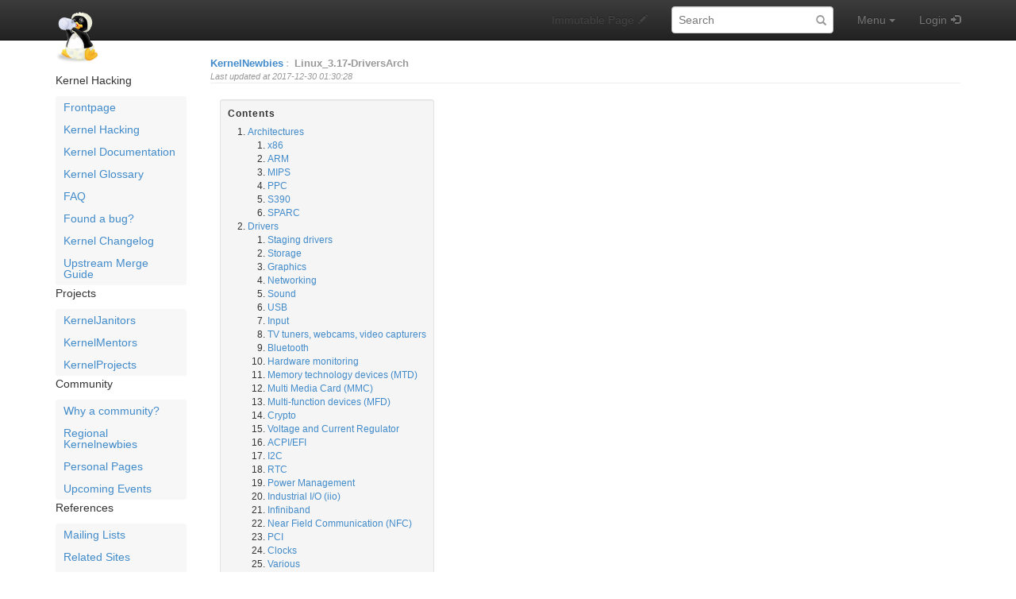

--- FILE ---
content_type: text/html; charset=utf-8
request_url: https://kernelnewbies.org/Linux_3.17-DriversArch
body_size: 36532
content:
<!DOCTYPE html>
<html>
<head>
<meta http-equiv="X-UA-Compatible" content="IE=Edge">
<meta name="viewport" content="width=device-width, initial-scale=1">
<meta name="viewport" content="width=device-width,initial-scale=1.0">
<meta http-equiv="Content-Type" content="text/html;charset=utf-8">
<meta name="keywords" content="Linux, kernel, operating system, Linus Torvalds, open source, drivers">
<meta name="description" content="Summary of the driver changes and architecture-specific changes merged in the Linux kernel during the 3.17 development cycle">
<meta name="robots" content="index,nofollow">

<title>Linux_3.17-DriversArch - Linux Kernel Newbies</title>
<script type="text/javascript" src="/moin_static1911/common/js/common.js"></script>

<script type="text/javascript">
<!--
var search_hint = "Search";
//-->
</script>


<link rel="stylesheet" type="text/css" media="all" href="/moin_static1911/memodump/css/bootstrap.min.css">
<link rel="stylesheet" type="text/css" media="all" href="/moin_static1911/memodump/css/bootstrap-theme.min.css">
<link rel="stylesheet" type="text/css" media="all" href="/moin_static1911/memodump/css/memodump.css">
<link rel="stylesheet" type="text/css" media="all" href="/moin_static1911/memodump/css/moinizer.css">

<!-- css only for MS IE6/IE7 browsers -->
<!--[if lt IE 8]>
   <link rel="stylesheet" type="text/css" media="all" href="/moin_static1911/memodump/css/msie.css">
<![endif]-->


<link rel="alternate" title="Linux Kernel Newbies: Linux_3.17-DriversArch" href="/Linux_3.17-DriversArch?diffs=1&amp;show_att=1&amp;action=rss_rc&amp;unique=0&amp;page=Linux_3.17-DriversArch&amp;ddiffs=1" type="application/rss+xml">


<link rel="Start" href="/Linux_Kernel_Newbies">
<link rel="Alternate" title="Wiki Markup" href="/Linux_3.17-DriversArch?action=raw">
<link rel="Alternate" media="print" title="Print View" href="/Linux_3.17-DriversArch?action=print">
<link rel="Search" href="/FindPage">
<link rel="Index" href="/TitleIndex">
<link rel="Glossary" href="/WordIndex">
<link rel="Help" href="/HelpOnFormatting">
</head>

<body  lang="en" dir="ltr">

  <div id="outbox" class="sidebar-toggle">
    <!-- Bootstrap navbar -->
    <div class="navbar navbar-inverse navbar-fixed-top navbar-mobile-toggle" role="navigation">
      <div class="container">

        <!-- Navbar header -->
        <div class="navbar-header">
          <!-- Sidebar toggler -->
          <button type="button" class="btn navbar-btn sidebar-toggler" data-toggle="toggle" data-target=".sidebar-toggle">
            <span class="sr-only">Toggle sidebar</span>
            <span class="menu-btn-sidebar-toggler sidebar-toggle"></span>
          </button>
          <!-- Button to show navbar controls when collapsed -->
          <button type="button" class="navbar-toggle" data-toggle="collapse" data-target=".navbar-collapse">
            <span class="sr-only">Toggle navigation</span>
            <span class="icon-bar"></span>
            <span class="icon-bar"></span>
            <span class="icon-bar"></span>
          </button>
          <!-- Sitename -->

          <div class="navbar-brand-wrapper">
            <a class="navbar-brand" href="/Linux_Kernel_Newbies"><img src="/kn-icon.png" alt="KernelNewbies"></a>
          </div>
          
        </div> <!-- /.navbar-header -->

        <!-- Body of navbar -->
        <div class="collapse navbar-collapse">

          <!-- Navbar elements -->
          <ul class="nav navbar-nav navbar-right">

            <!-- Comment toggle button -->

            <li class="toggleCommentsButton navbar-comment-toggle" style="display:none;">
              <a href="#" class="menu-nav-comment nbcomment navbar-comment-toggle" rel="nofollow" onClick="toggleComments();return false;" data-toggle="toggle" data-target=".navbar-comment-toggle">
                <span class="hidden-sm">Comments</span>
              </a>
            </li>

            <!-- Edit button -->

            <li class="disabled">
              <a class="menu-nav-edit"><span class="hidden-sm">Immutable Page</span></a>
            </li>

            <!-- Search form -->

          <li>
            <div class="navbar-form">
              <form class="form-search" role="search" id="searchform" method="get" action="/Linux_3.17-DriversArch">
                <input type="hidden" name="action" value="fullsearch">
                <input type="hidden" name="context" value="180">
                <div class="form-group">
                  <label class="sr-only" for="searchinput">Search:</label>
                  <input id="searchinput" type="text" class="form-control form-search" placeholder="Search" name="value" value="">
                </div>
              </form>
            </div>
          </li>

            <!-- Menu -->

            <li class="dropdown">
              <!-- Menu button -->
              <a href="#" class="menu-nav-menu dropdown-toggle" data-toggle="dropdown">
                Menu<span class="padding"></span><span class="caret"></span>
              </a>
              <!-- Dropdown contents -->
              <ul class="dropdown-menu">
                <li class="dropdown-header">Navigation</li>
                <li><a href="/RecentChanges" class="menu-dd-RecentChanges" rel="nofollow">RecentChanges</a></li>
                <li><a href="/FindPage" class="menu-dd-FindPage" rel="nofollow">FindPage</a></li>
                <li><a href="/Linux_3.17-DriversArch?action=LocalSiteMap" class="menu-dd-LocalSiteMap" rel="nofollow">Local Site Map</a></li>
                <li class="divider"></li>
                <li class="dropdown-header">Help</li>
                <li><a href="/HelpContents" class="menu-dd-HelpContents" rel="nofollow">HelpContents</a></li>
                <li><a href="/HelpOnMoinWikiSyntax" class="menu-dd-HelpOnMoinWikiSyntax" rel="nofollow">HelpOnMoinWikiSyntax</a></li>
                <li class="divider"></li>
                <li class="dropdown-header">Display</li>
                <li><a href="/Linux_3.17-DriversArch?action=AttachFile" class="menu-dd-AttachFile" rel="nofollow">Attachments</a></li>
                <li><a href="/Linux_3.17-DriversArch?action=info" class="menu-dd-info" rel="nofollow">Info</a></li>
                <li><a href="/Linux_3.17-DriversArch?action=raw" class="menu-dd-raw" rel="nofollow">Raw Text</a></li>
                <li><a href="/Linux_3.17-DriversArch?action=print" class="menu-dd-print" rel="nofollow">Print View</a></li>
                <li class="divider"></li>
                <li class="dropdown-header">Edit</li>
                <li><a href="/Linux_3.17-DriversArch?action=Load" class="menu-dd-Load" rel="nofollow">Load</a></li>
                <li><a href="/Linux_3.17-DriversArch?action=Save" class="menu-dd-Save" rel="nofollow">Save</a></li>
              </ul>
            </li> <!-- /dropdown -->

            <!-- Login user -->

            <li>
              <a class="menu-nav-login" href="/Linux_3.17-DriversArch?action=login" rel="nofollow">Login</a>
            </li>


          </ul> <!-- /.navbar-right -->

        </div> <!-- /.collapse -->
      </div> <!-- /.container -->
    </div> <!-- /.navbar -->
    <!-- End of navbar -->

    <div class="container no-padding" id="pagebox">


      <!-- Sidebar -->
      <div class="sidebar-toggle" id="sidebar-curtain">
        <div class="sidebar-toggle" id="sidebar-mover">
          <div class="sidebar-toggle" id="sidebar" role="navigation">
<!-- SideBar contents -->
<div class="sidebar clearfix"><div dir="ltr" id="SideBar.sidebar-content" lang="en"><span class="anchor" id="SideBar.top"></span>
<span class="anchor" id="SideBar.line-1"></span><p class="line874">Kernel Hacking <span class="anchor" id="SideBar.line-2"></span><ul><li><p class="line891"><a class="https" href="https://kernelnewbies.org/">Frontpage</a> <span class="anchor" id="SideBar.line-3"></span></li><li><p class="line891"><a href="/KernelHacking">Kernel Hacking</a> <span class="anchor" id="SideBar.line-4"></span></li><li><p class="line891"><a href="/Documents">Kernel Documentation</a> <span class="anchor" id="SideBar.line-5"></span></li><li><p class="line891"><a href="/KernelGlossary">Kernel Glossary</a> <span class="anchor" id="SideBar.line-6"></span></li><li><p class="line891"><a href="/FAQ">FAQ</a> <span class="anchor" id="SideBar.line-7"></span></li><li><p class="line891"><a href="/FoundBug">Found a bug?</a> <span class="anchor" id="SideBar.line-8"></span></li><li><p class="line891"><a href="/LinuxChanges">Kernel Changelog</a> <span class="anchor" id="SideBar.line-9"></span></li><li><p class="line891"><a href="/UpstreamMerge">Upstream Merge Guide</a> <span class="anchor" id="SideBar.line-10"></span><span class="anchor" id="SideBar.line-11"></span></li></ul><p class="line874">Projects <span class="anchor" id="SideBar.line-12"></span><ul><li><p class="line891"><a href="/KernelJanitors">KernelJanitors</a> <span class="anchor" id="SideBar.line-13"></span></li><li><p class="line891"><a href="/KernelMentors">KernelMentors</a> <span class="anchor" id="SideBar.line-14"></span></li><li><p class="line891"><a href="/KernelProjects">KernelProjects</a> <span class="anchor" id="SideBar.line-15"></span><span class="anchor" id="SideBar.line-16"></span></li></ul><p class="line874">Community <span class="anchor" id="SideBar.line-17"></span><ul><li><p class="line891"><a href="/Community">Why a community?</a> <span class="anchor" id="SideBar.line-18"></span></li><li><p class="line891"><a href="/RegionalNewbies">Regional Kernelnewbies</a> <span class="anchor" id="SideBar.line-19"></span></li><li><p class="line891"><a href="/PersonalPages">Personal Pages</a> <span class="anchor" id="SideBar.line-20"></span></li><li><p class="line891"><a href="/UpcomingEvents">Upcoming Events</a> <span class="anchor" id="SideBar.line-21"></span><span class="anchor" id="SideBar.line-22"></span></li></ul><p class="line874">References <span class="anchor" id="SideBar.line-23"></span><ul><li><p class="line891"><a href="/ML">Mailing Lists</a> <span class="anchor" id="SideBar.line-24"></span></li><li><p class="line891"><a href="/RelatedSites">Related Sites</a> <span class="anchor" id="SideBar.line-25"></span></li><li><p class="line891"><a href="/ProgrammingLinks">Programming Links</a> <span class="anchor" id="SideBar.line-26"></span><span class="anchor" id="SideBar.line-27"></span></li></ul><p class="line874">Wiki <span class="anchor" id="SideBar.line-28"></span><ul><li><p class="line891"><a href="/RecentChanges">Recent Changes</a> <span class="anchor" id="SideBar.line-29"></span></li><li><p class="line891"><a href="/EditorsGroup">Site Editors</a> <span class="anchor" id="SideBar.line-30"></span></li><li><p class="line891"><a href="/SideBar">Side Bar</a> <span class="anchor" id="SideBar.line-31"></span></li><li><p class="line891"><a href="/WebTips">Tips for Editors</a> <span class="anchor" id="SideBar.line-32"></span></li><li><p class="line891"><a class="https" href="https://wikiwall.org/">Hosted by WikiWall</a> <span class="anchor" id="SideBar.line-33"></span></li></ul><span class="anchor" id="SideBar.bottom"></span></div></div>
<!-- End of SideBar contents -->

            <div>
              <h4>Navigation</h4>
              <ul id='navibar'>
                <li class="wikilink"><a href="/RecentChanges">RecentChanges</a></li>                <li class="wikilink"><a href="/FindPage">FindPage</a></li>                <li class="wikilink"><a href="/HelpContents">HelpContents</a></li>
              </ul>
            </div>


          </div> <!-- /#sidebar -->
        </div> <!-- /#sidebar-mover -->
      </div><div id="contentbox"> <!-- End of Sidebar and Beginning of content -->




        <div id="location">
<span id="interwiki"><a href="/Linux_Kernel_Newbies" rel="nofollow">KernelNewbies</a><span class="sep">:</span></span>

<ul id="pagelocation">
<li><a href="/Linux_3.17-DriversArch">Linux_3.17-DriversArch</a></li>
</ul>

          <span class="lastupdate">Last updated at 2017-12-30 01:30:28</span>
        </div>


<!-- Page contents -->
<div dir="ltr" id="content" lang="en"><span class="anchor" id="top"></span>
<span class="anchor" id="line-1"></span><span class="anchor" id="line-2"></span><span class="anchor" id="line-3"></span><span class="anchor" id="line-4"></span><span class="anchor" id="line-5"></span><p class="line867"><div class="table-of-contents"><p class="table-of-contents-heading">Contents<ol><li>
<a href="#Architectures">Architectures</a><ol><li>
<a href="#x86">x86</a></li><li>
<a href="#ARM">ARM</a></li><li>
<a href="#MIPS">MIPS</a></li><li>
<a href="#PPC">PPC</a></li><li>
<a href="#S390">S390</a></li><li>
<a href="#SPARC">SPARC</a></li></ol></li><li>
<a href="#Drivers">Drivers</a><ol><li>
<a href="#Staging_drivers">Staging drivers</a></li><li>
<a href="#Storage">Storage</a></li><li>
<a href="#Graphics">Graphics</a></li><li>
<a href="#Networking">Networking</a></li><li>
<a href="#Sound">Sound</a></li><li>
<a href="#USB">USB</a></li><li>
<a href="#Input">Input</a></li><li>
<a href="#TV_tuners.2C_webcams.2C_video_capturers">TV tuners, webcams, video capturers</a></li><li>
<a href="#Bluetooth">Bluetooth</a></li><li>
<a href="#Hardware_monitoring">Hardware monitoring</a></li><li>
<a href="#Memory_technology_devices_.28MTD.29">Memory technology devices (MTD)</a></li><li>
<a href="#Multi_Media_Card_.28MMC.29">Multi Media Card (MMC)</a></li><li>
<a href="#Multi-function_devices_.28MFD.29">Multi-function devices (MFD)</a></li><li>
<a href="#Crypto">Crypto</a></li><li>
<a href="#Voltage_and_Current_Regulator">Voltage and Current Regulator</a></li><li>
<a href="#ACPI.2FEFI">ACPI/EFI</a></li><li>
<a href="#I2C">I2C</a></li><li>
<a href="#RTC">RTC</a></li><li>
<a href="#Power_Management">Power Management</a></li><li>
<a href="#Industrial_I.2FO_.28iio.29">Industrial I/O (iio)</a></li><li>
<a href="#Infiniband">Infiniband</a></li><li>
<a href="#Near_Field_Communication_.28NFC.29">Near Field Communication (NFC)</a></li><li>
<a href="#PCI">PCI</a></li><li>
<a href="#Clocks">Clocks</a></li><li>
<a href="#Various">Various</a></li></ol></li></ol></div> <span class="anchor" id="line-6"></span>
<h1 id="Architectures">1. Architectures</h1>
<span class="anchor" id="line-7"></span><p class="line867">
<h2 id="x86">1.1. x86</h2>
<span class="anchor" id="line-8"></span><ul><li><p class="line862">Support the XSAVES instructions, used to performs a full or partial save of the enabled processor state components to a memory address specified in the destination operand <a class="https" href="https://git.kernel.org/linus/7453f33b2e07fc2835e24cda0893de83c78d8d76">(merge commit)</a> <span class="anchor" id="line-9"></span></li><li><p class="line862">Add Low Power <a class="nonexistent" href="/SubSystem">SubSystem</a> (LPSS) ACPI IDs for Intel Braswell <a class="http" href="http://git.kernel.org/linus/1bfbd8eb8a7f6f1eb573ccdfae5c86395abc79cb">commit</a> <span class="anchor" id="line-10"></span></li><li><p class="line862">cpufreq: intel_pstate: Add CPU ID for Braswell processor <a class="http" href="http://git.kernel.org/linus/16405f98bca8eb39a23b3ce03e241ca19e7af370">commit</a> <span class="anchor" id="line-11"></span></li><li><p class="line862">idle: intel_idle: Broadwell support <a class="http" href="http://git.kernel.org/linus/a138b56800f4b83a7af69a9958d04f0f124eb37b">commit</a> <span class="anchor" id="line-12"></span></li><li><p class="line862">New tunable for single vs full TLB flush <a class="http" href="http://git.kernel.org/linus/2d040a1ce903ca5d6e7c983621fb29c6883c4c48">commit</a> <span class="anchor" id="line-13"></span></li><li><p class="line862">Set TLB flush tunable to sane value (33) <a class="http" href="http://git.kernel.org/linus/a5102476a24bce364b74f1110005542a2c964103">commit</a> <span class="anchor" id="line-14"></span></li><li><p class="line862">sb_edac: add support for Haswell based systems <a class="http" href="http://git.kernel.org/linus/50d1bb93672fa2f42cec6e06ce799fbe864f57e9">commit</a> <span class="anchor" id="line-15"></span></li><li><p class="line862">crypto: aes - AES CTR x86_64 "by8" AVX optimization <a class="http" href="http://git.kernel.org/linus/22cddcc7df8fd35d52646ee220658d26ef09da17">commit</a> <span class="anchor" id="line-16"></span></li><li><p class="line862">crypto: des_3des - add x86-64 assembly implementation <a class="http" href="http://git.kernel.org/linus/6574e6c64e971c9adb629e81e497afdb52b1c9df">commit</a> <span class="anchor" id="line-17"></span></li><li>platform <span class="anchor" id="line-18"></span><ul><li><p class="line862">ts5500: Add support for TS-5400 boards <a class="http" href="http://git.kernel.org/linus/832fcc899a90cce54eb5e47c7fd099eacc0130da">commit</a> <span class="anchor" id="line-19"></span></li><li><p class="line862">New Intel Atom SOC power management controller driver <a class="http" href="http://git.kernel.org/linus/93e5eadd1f6e7f45c31aa327c42ac52e4df5ff6f">commit</a> <span class="anchor" id="line-20"></span></li><li><p class="line862">chrome: Add support for the acer c720p touchscreen. <a class="http" href="http://git.kernel.org/linus/b90b3c4ae06af135e279c9a5aa1c640d22787fc4">commit</a> <span class="anchor" id="line-21"></span></li><li><p class="line862">chromeos_laptop - Add Dell Chromebook 11 touch <a class="http" href="http://git.kernel.org/linus/0e1e5e590a457063c94d55c219b349bcf0d1f93a">commit</a> <span class="anchor" id="line-22"></span></li><li><p class="line862">chromeos_laptop - Add HP Chromebook 14 <a class="http" href="http://git.kernel.org/linus/5ea9567f6126846f5dcfa8515d7ef2c238133c0d">commit</a> <span class="anchor" id="line-23"></span></li><li><p class="line862">chromeos_laptop - Add Toshiba CB35 Touch <a class="http" href="http://git.kernel.org/linus/963cb6fa0f5f115986e970b9d97440e4906524fa">commit</a> <span class="anchor" id="line-24"></span></li><li><p class="line862">chromeos_laptop - Add support for Acer C720 <a class="http" href="http://git.kernel.org/linus/da3b0ab75aadab63d1ffd5563100c9386e444dad">commit</a> <span class="anchor" id="line-25"></span></li><li><p class="line862">x86: Enable build support for toshiba_haps <a class="http" href="http://git.kernel.org/linus/186e4e89a0922d75fba476f15b723e541cc34bea">commit</a> <span class="anchor" id="line-26"></span></li><li><p class="line862">x86: Toshiba HDD Active Protection Sensor <a class="http" href="http://git.kernel.org/linus/23d0ba0c908ac10139f0351023c64198d7fc1409">commit</a> <span class="anchor" id="line-27"></span></li></ul></li><li><p class="line862">powernow-k6: support 350MHz CPU <a class="http" href="http://git.kernel.org/linus/853aa05aad49125d28ffbd4faf49a0db779f0f8a">commit</a> <span class="anchor" id="line-28"></span></li><li><p class="line862">efi: Support initrd loaded above 4G <a class="http" href="http://git.kernel.org/linus/4bf7111f50167133a71c23530ca852a41355e739">commit</a> <span class="anchor" id="line-29"></span></li><li><p class="line862">Add tracepoints for TLB flushes <a class="http" href="http://git.kernel.org/linus/d17d8f9dedb9dd76fd540a5c497101529d9eb25a">commit</a> <span class="anchor" id="line-30"></span><span class="anchor" id="line-31"></span></li></ul><p class="line867">
<h2 id="ARM">1.2. ARM</h2>
<span class="anchor" id="line-32"></span><ul><li>ARM64 <span class="anchor" id="line-33"></span><ul><li><p class="line862">Add 48-bit adress space support <a class="http" href="http://git.kernel.org/linus/4edae01e89100821d167076dec6ecdd40318b7c1">commit</a>, <a class="http" href="http://git.kernel.org/linus/57e0139041a978c0cfa4d2366c96ea3418e7d553">commit</a>, <a class="http" href="http://git.kernel.org/linus/c79b954bf6c006f2d3dd9d01f231abeead13a410">commit</a> <span class="anchor" id="line-34"></span></li></ul></li></ul><p class="line862">, <a class="http" href="http://git.kernel.org/linus/383c2799113b00a5f12c820ff0fd3dfca9e5be89">commit</a> <span class="anchor" id="line-35"></span><ul><li><p class="line862">Add CONFIG_CC_STACKPROTECTOR (GCC's -fstack-protector) <a class="http" href="http://git.kernel.org/linus/c0c264ae5112d1cdb7d37d4e208b7a7e766a7418">commit</a> <span class="anchor" id="line-36"></span></li><li><p class="line862">Add audit support <a class="http" href="http://git.kernel.org/linus/875cbf3e4614cfdcc7f65033e25292aec80f09c0">commit</a> <span class="anchor" id="line-37"></span></li><li><p class="line862">KVM: vgic: enable GICv2 emulation on top on GICv3 hardware <a class="http" href="http://git.kernel.org/linus/67b2abfedb7b861bead93400fa315c5c30879d51">commit</a> <span class="anchor" id="line-38"></span></li><li><p class="line862">Enable context tracking <a class="http" href="http://git.kernel.org/linus/6c81fe7925cc4c42de49e17be21eb86d1173c3a7">commit</a> <span class="anchor" id="line-39"></span></li><li><p class="line862">KVM: MMIO support BE host running LE code <a class="http" href="http://git.kernel.org/linus/b30070862edbdb252f9d0d3a1e61b8dc4c68e3d2">commit</a> <span class="anchor" id="line-40"></span></li></ul><ul><li><p class="line862">gic-v3: Initial support for the Generic Interrupt Controller (version 3), which offers services that are similar to GICv2 but with a number of additional features <a class="http" href="http://git.kernel.org/linus/021f653791ad17e03f98aaa7fb933816ae16f161">commit</a> <span class="anchor" id="line-41"></span></li><li><p class="line862">KVM: support code for emulating a GICv2 on top of GICv3 hardware <a class="http" href="http://git.kernel.org/linus/b2fb1c0d378399e1427a91bb991c094f2ca09a2f">commit</a> <span class="anchor" id="line-42"></span></li><li><p class="line862">arm: add basic support for Mediatek MT6589 boards <a class="http" href="http://git.kernel.org/linus/f682a21854166d66e67606283dffd8d9fe31dbee">commit</a> <span class="anchor" id="line-43"></span></li><li><p class="line862">crypto: sha1: add ARM NEON implementation <a class="http" href="http://git.kernel.org/linus/604682551aa511e00e57706ad5d9fcf955ee0323">commit</a> <span class="anchor" id="line-44"></span></li><li><p class="line862">crypto: sha512: add ARM NEON implementation <a class="http" href="http://git.kernel.org/linus/c8611d712ad01289a0b6a83cc93bba3a1ef4e990">commit</a> <span class="anchor" id="line-45"></span></li><li><p class="line862">smp_scu: enable SCU standby support <a class="http" href="http://git.kernel.org/linus/c716483c3db10b31bf9bf43c5f45f2c3117ca13a">commit</a> <span class="anchor" id="line-46"></span></li><li><p class="line862">DRA7: hwmod: Add OCP2SCP3 module <a class="http" href="http://git.kernel.org/linus/df0d0f11ff00db0b880e632549619a1b86b190d2">commit</a> <span class="anchor" id="line-47"></span></li><li><p class="line862">KVM: MMIO support BE host running LE code <a class="http" href="http://git.kernel.org/linus/27f194fd360a96cc64bebb2d69dd5abd67984b8a">commit</a> <span class="anchor" id="line-48"></span></li><li><p class="line862">Kirkwood: Add DT descriptions for net2big and net5big. <a class="http" href="http://git.kernel.org/linus/7e0a6b8988944e5992833e21fc65cdaf0619da45">commit</a> <span class="anchor" id="line-49"></span></li><li><p class="line862">Kirkwood: Add setup file for netxbig LEDs <a class="http" href="http://git.kernel.org/linus/55fc83023212f940927b9a44e31ad93d7e67d27d">commit</a> <span class="anchor" id="line-50"></span></li><li><p class="line862">Kirkwood: Remove mach-kirkwood <a class="http" href="http://git.kernel.org/linus/ba364fc752daeded072a5ef31e43b84cb1f9e5fd">commit</a> <span class="anchor" id="line-51"></span></li><li><p class="line862">Kirkwood: add DT support for d2 Network v2 <a class="http" href="http://git.kernel.org/linus/18ba7e4fe51d15a0ec94de1f3cf74c3cc82b5f90">commit</a> <span class="anchor" id="line-52"></span></li><li><p class="line862">OMAP2+: remove DSP platform device <a class="http" href="http://git.kernel.org/linus/f65f6455fc082c7488af34f6955eb928903c3ae5">commit</a> <span class="anchor" id="line-53"></span></li><li><p class="line862">S5PC100: no more support S5PC100 SoC <a class="http" href="http://git.kernel.org/linus/b8529ec1c1b0984d2baeda450c28eeb40efc87fe">commit</a> <span class="anchor" id="line-54"></span></li><li><p class="line862">S5PV210: Add board file for boot using Device Tree <a class="http" href="http://git.kernel.org/linus/adbd1ad139789ec8a5f8c7ab397d6636d6a3d277">commit</a> <span class="anchor" id="line-55"></span></li><li><p class="line862">S5PV210: Enable multi-platform build support <a class="http" href="http://git.kernel.org/linus/aa42587a43e82b409436e05ce52835904de1a96f">commit</a> <span class="anchor" id="line-56"></span></li><li><p class="line862">add SMP support for Broadcom mobile <a class="nonexistent" href="/SoCs">SoCs</a> <a class="http" href="http://git.kernel.org/linus/9a5a110eb9ba137840cacb06cead746a6a238b09">commit</a> <span class="anchor" id="line-57"></span></li><li><p class="line862">berlin: add SMP support <a class="http" href="http://git.kernel.org/linus/7b7dfdd2b9927c1861bb6d03ca35261f1739aceb">commit</a> <span class="anchor" id="line-58"></span></li><li><p class="line862">brcmstb: add infrastructure for ARM-based Broadcom STB <a class="nonexistent" href="/SoCs">SoCs</a> <a class="http" href="http://git.kernel.org/linus/4fbe66d9903425156c193ae44c81c0f7557755c4">commit</a> <span class="anchor" id="line-59"></span></li><li><p class="line862">dts: Add Device tree for s5pc110/s5pv210 boards <a class="http" href="http://git.kernel.org/linus/b672b27d232e337c848f51a371538b665ca4fcf3">commit</a> <span class="anchor" id="line-60"></span></li><li><p class="line862">dts: Add Device tree for s5pv210 SoC <a class="http" href="http://git.kernel.org/linus/94ad0f6d9278a4137d863391131a7c7826630297">commit</a> <span class="anchor" id="line-61"></span></li><li><p class="line862">dts: Add PMU DT node for exynos5260 SoC <a class="http" href="http://git.kernel.org/linus/fbe4e9f55b276f515f15e869ce039fe78fc43c6c">commit</a> <span class="anchor" id="line-62"></span></li><li><p class="line862">dts: Add PMU to exynos5410 <a class="http" href="http://git.kernel.org/linus/0a8f59411772c890ed1263d1fa585a9ea7eecf33">commit</a> <span class="anchor" id="line-63"></span></li><li><p class="line862">dts: Add devicetree for Gumstix Pepper board <a class="http" href="http://git.kernel.org/linus/4341881d0562309ca9fd5e0bc5a2a85f2945f74a">commit</a> <span class="anchor" id="line-64"></span></li><li><p class="line862">dts: Add hix5hd2-dkb dts file. <a class="http" href="http://git.kernel.org/linus/75a4795a1d1bccb2e7c7def1be50b32cd1389b6e">commit</a> <span class="anchor" id="line-65"></span></li><li><p class="line862">dts: Add support for the cpuimx27 board from Eukrea and its baseboard <a class="http" href="http://git.kernel.org/linus/d8cae888aa2bc0fe0905fd24d859bad8ce77aaec">commit</a> <span class="anchor" id="line-66"></span></li><li><p class="line862">dts: Restructure imx6qdl-wandboard.dtsi for new rev C1 board. <a class="http" href="http://git.kernel.org/linus/8536239e371fababdb2b97468a07b3dac1cbfd5e">commit</a> <span class="anchor" id="line-67"></span></li><li><p class="line862">dts: add initial Rex Basic board support <a class="http" href="http://git.kernel.org/linus/417d65f65f783e21e8fc6698a748a88105cae1c6">commit</a> <span class="anchor" id="line-68"></span></li><li><p class="line862">dts: add initial Rex Pro board support <a class="http" href="http://git.kernel.org/linus/e2047e33f2bd2713f6924c6dc2bf13e15784402e">commit</a> <span class="anchor" id="line-69"></span></li><li><p class="line862">dts: add rk3288 evaluation board <a class="http" href="http://git.kernel.org/linus/6ce0562a75a9b283afe089cccdf1c111b5f461f1">commit</a> <span class="anchor" id="line-70"></span></li><li><p class="line862">dts: add support for AM437x <a class="nonexistent" href="/StarterKit">StarterKit</a> <a class="http" href="http://git.kernel.org/linus/4a45787dec8a15b211110be807b4f4aad2828385">commit</a> <span class="anchor" id="line-71"></span></li><li><p class="line862">dts: enable SMP support for bcm21664 <a class="http" href="http://git.kernel.org/linus/1d3138b75e3af493261c7a1e085b66b34c74dfbb">commit</a> <span class="anchor" id="line-72"></span></li><li><p class="line862">dts: enable SMP support for bcm28155 <a class="http" href="http://git.kernel.org/linus/a62451c3f91af33e47a17f17ae65de76774b2854">commit</a> <span class="anchor" id="line-73"></span></li><li><p class="line862">dts: imx6: add aristainetos board support <a class="http" href="http://git.kernel.org/linus/c64b874f0eac6f450e8834e407bc98ec402b81e7">commit</a> <span class="anchor" id="line-74"></span></li><li><p class="line862">dts: imx: add initial imx6sx device tree source <a class="http" href="http://git.kernel.org/linus/b1d17f68e5c5ffe131c53be792f03996430d86cd">commit</a> <span class="anchor" id="line-75"></span></li><li><p class="line862">dts: imx: add initial imx6sx-sdb board support <a class="http" href="http://git.kernel.org/linus/d2daa2f765f9972c61fa0b361dcdb2a81b45a278">commit</a> <span class="anchor" id="line-76"></span></li><li><p class="line862">dts: refactor Odroid DTS file and add support for Odroid X2 and U2/U3 <a class="http" href="http://git.kernel.org/linus/ec601ff3394af5045cbfbd02b2e0197a93b97723">commit</a> <span class="anchor" id="line-77"></span></li><li><p class="line862">dts: sun4i: Add new ba10-tvbox board <a class="http" href="http://git.kernel.org/linus/97cb8f1ed91fd1d4993cd18168b600a8294a7c6f">commit</a> <span class="anchor" id="line-78"></span></li><li><p class="line862">dts: sun6i: Add Merrii A31 Hummingbird support <a class="http" href="http://git.kernel.org/linus/c220aec2bb793bf5a1fb451fd3e4db87654c5ba5">commit</a> <span class="anchor" id="line-79"></span></li><li><p class="line862">dts: sun7i: Add board support for <a class="nonexistent" href="/LinkSprite">LinkSprite</a> pcDuino V3 <a class="http" href="http://git.kernel.org/linus/04089927981f295b42cd695485383b2d11283d59">commit</a> <span class="anchor" id="line-80"></span></li><li><p class="line862">hisi: enable hix5hd2 SoC <a class="http" href="http://git.kernel.org/linus/06cc5c1d4d7313bc864e9aac1d1cbd63d8b9ca4c">commit</a> <span class="anchor" id="line-81"></span></li><li><p class="line862">hwcap: disable HWCAP_SWP if the CPU advertises it has exclusives <a class="http" href="http://git.kernel.org/linus/58171bf2af6b547a560b304f6ab2b9edf1c31d5a">commit</a> <span class="anchor" id="line-82"></span></li><li><p class="line862">i.MX: Remove Freescale Logic Product Development i.MX27 Lite-Kit board support <a class="http" href="http://git.kernel.org/linus/3543fc54bcbb13d09046f2bc54b511a41ce971dc">commit</a> <span class="anchor" id="line-83"></span></li><li><p class="line862">i.MX: Remove Freescale i.MX27 IP Camera board support <a class="http" href="http://git.kernel.org/linus/fc314334e734edc6727fe9e7d1fd58c31384af4f">commit</a> <span class="anchor" id="line-84"></span></li><li><p class="line862">i.MX: Remove i.MX1 camera support <a class="http" href="http://git.kernel.org/linus/35e3bc535d0437ca5f32985a294703ce48c75d88">commit</a> <span class="anchor" id="line-85"></span></li><li><p class="line862">imx: add cpuidle support for i.mx6sx <a class="http" href="http://git.kernel.org/linus/a25d67a437422a58852746d5b6312fd8d71d1ecf">commit</a> <span class="anchor" id="line-86"></span></li><li><p class="line862">imx: add standby mode support for suspend <a class="http" href="http://git.kernel.org/linus/80c0ecdce802bd642dc7127cc77cea04e0a71bf5">commit</a> <span class="anchor" id="line-87"></span></li><li><p class="line862">imx: add suspend support for i.mx6sx <a class="http" href="http://git.kernel.org/linus/ff843d621bfc9a9b36c370bb523d3551f2e195dd">commit</a> <span class="anchor" id="line-88"></span></li><li><p class="line862">mvebu: Add dts definition for Lenovo Iomega ix4-300d NAS <a class="http" href="http://git.kernel.org/linus/40c2da45366171bdc9ad1968489aaae190248383">commit</a> <span class="anchor" id="line-89"></span></li><li><p class="line862">rockchip: enable support for RK3288 <a class="nonexistent" href="/SoCs">SoCs</a> <a class="http" href="http://git.kernel.org/linus/7a1917abdd428a6c9f6bf261306d069320e502b5">commit</a> <span class="anchor" id="line-90"></span></li><li><p class="line862">shmobile: r8a7779: Initial multiplatform support <a class="http" href="http://git.kernel.org/linus/5016c81bf92eb01741fc71ce7fb8380183a6f66a">commit</a> <span class="anchor" id="line-91"></span></li><li><p class="line862">sun8i: dt: Add Ippo-q8h v5 support <a class="http" href="http://git.kernel.org/linus/4c3d4a361b7e6a24303e65f443285afd91371694">commit</a> <span class="anchor" id="line-92"></span></li><li><p class="line862">sunxi: Add Allwinner A23 dtsi <a class="http" href="http://git.kernel.org/linus/fd6c10fb1012c773820c5a308a7ab01879628c69">commit</a> <span class="anchor" id="line-93"></span></li><li><p class="line862">sunxi: Introduce Allwinner A23 support <a class="http" href="http://git.kernel.org/linus/ac84b79fbd97117de54531efad2c526896be7d19">commit</a> <span class="anchor" id="line-94"></span></li><li><p class="line862">tegra: initial support for apalis t30 <a class="http" href="http://git.kernel.org/linus/6d0a067ff0f879a3a569c00219af25ba643727cb">commit</a> <span class="anchor" id="line-95"></span></li><li><p class="line862">tegra: Add efuse driver for Tegra <a class="http" href="http://git.kernel.org/linus/783c8f4c84451bc444e314a71b447239c6ef6fd9">commit</a> <span class="anchor" id="line-96"></span></li><li><p class="line862">arm-smmu: add support for PCI master devices <a class="http" href="http://git.kernel.org/linus/a9a1b0b53d8b7ca60abef0687eae927f286f07c2">commit</a> <span class="anchor" id="line-97"></span><span class="anchor" id="line-98"></span></li></ul><p class="line867">
<h2 id="MIPS">1.3. MIPS</h2>
<span class="anchor" id="line-99"></span><ul><li><p class="line862">Add Loongson-3B support <a class="http" href="http://git.kernel.org/linus/e7841be50fe2b8751a51a068b8cdcdcb6611e354">commit</a> <span class="anchor" id="line-100"></span></li><li><p class="line862">Add NUMA support for Loongson-3 <a class="http" href="http://git.kernel.org/linus/c46173183657bbdbe0d54a981c28807581648422">commit</a> <span class="anchor" id="line-101"></span></li><li><p class="line862">BCM47XX: Detect more then 128 MiB of RAM (HIGHMEM) <a class="http" href="http://git.kernel.org/linus/6ee1d93455384cef8a0426effe85da241b525b63">commit</a> <span class="anchor" id="line-102"></span></li><li><p class="line862">BCM47XX: add Microsoft MN-700 and Asus WL500G <a class="http" href="http://git.kernel.org/linus/250dc03727b9cce91bd86091f05bf2443e2be9ec">commit</a> <span class="anchor" id="line-103"></span></li><li><p class="line862">Support CPU topology files in sysfs <a class="http" href="http://git.kernel.org/linus/bda4584cd943d7bb6cf677a8d694700c1984cf3e">commit</a> <span class="anchor" id="line-104"></span></li><li><p class="line862">kernel: cpu-probe: Add support for the <a class="nonexistent" href="/HardWare">HardWare</a> Table Walker <a class="http" href="http://git.kernel.org/linus/3d528b326d7da8e28ec62c2ff1a92e85d93af098">commit</a> <span class="anchor" id="line-105"></span></li><li><p class="line862">perf: Add hardware events for P5600 <a class="http" href="http://git.kernel.org/linus/560b461be17039046ae241426f4adf9bd997abb4">commit</a> <span class="anchor" id="line-106"></span><span class="anchor" id="line-107"></span></li></ul><p class="line867">
<h2 id="PPC">1.4. PPC</h2>
<span class="anchor" id="line-108"></span><ul><li><p class="line862">book3s: Add basic infrastructure to handle Hypervisor Maintenance Interrupt (HMI) in Linux  <a class="http" href="http://git.kernel.org/linus/0869b6fd209bda402576a9a559120ddd4f61198e">commit</a> <span class="anchor" id="line-109"></span></li><li><p class="line862">e6500: Add support for hardware threads <a class="http" href="http://git.kernel.org/linus/e16c8765533a155ebd3d7c36fc80440a03bbf46a">commit</a> <span class="anchor" id="line-110"></span></li><li><p class="line862">eeh: EEH support for VFIO PCI device <a class="http" href="http://git.kernel.org/linus/212d16cdca2d0f7708c9c1d284a845c22bfc90c4">commit</a> <span class="anchor" id="line-111"></span></li><li><p class="line862">fsl-booke: Add initial T208x QDS board support <a class="http" href="http://git.kernel.org/linus/4c18be2bf55747c6eb178069dc9f0c32cacbfc09">commit</a> <span class="anchor" id="line-112"></span></li><li><p class="line862">fsl-booke: Add support for T2080/T2081 SoC <a class="http" href="http://git.kernel.org/linus/1d8de8fceda93735f8d05e56f9a8cd0eb3d44007">commit</a> <span class="anchor" id="line-113"></span></li><li><p class="line862">perf: Add per-event excludes on Power8 <a class="http" href="http://git.kernel.org/linus/9de5cb0f6df83243c58b2d1e3754a3c237d954ff">commit</a> <span class="anchor" id="line-114"></span></li><li><p class="line862">t2080rdb: Add T2080RDB board support <a class="http" href="http://git.kernel.org/linus/78eb9094ca08a40b8f9d3e113a2b88e0b7dbad1d">commit</a> <span class="anchor" id="line-115"></span></li><li><p class="line862">Drop support for pre-POWER4 cpus <a class="http" href="http://git.kernel.org/linus/468a33028edd62549ad3c4dcbc23dd0311c67832">commit</a> <span class="anchor" id="line-116"></span></li><li><p class="line862">KVM: Use the POWER8 Micro Partition Prefetch Engine in KVM HV on POWER8 <a class="http" href="http://git.kernel.org/linus/9678cdaae93932473f696fdea5debf3eee1e1260">commit</a> <span class="anchor" id="line-117"></span></li><li><p class="line862">KVM:  Remove 440 support <a class="http" href="http://git.kernel.org/linus/b2677b8dd8de0dc1496ede4da09b9dfd59f15cea">commit</a> <span class="anchor" id="line-118"></span><span class="anchor" id="line-119"></span></li></ul><p class="line867">
<h2 id="S390">1.5. S390</h2>
<span class="anchor" id="line-120"></span><ul><li><p class="line862">KVM: implement KVM_(S|G)ET_MP_STATE for user space state control <a class="http" href="http://git.kernel.org/linus/6352e4d2dd9a349024a41356148eced553e1dce4">commit</a> <span class="anchor" id="line-121"></span><span class="anchor" id="line-122"></span></li></ul><p class="line867">
<h2 id="SPARC">1.6. SPARC</h2>
<span class="anchor" id="line-123"></span><ul><li><p class="line862">Add support for seek and shorter read to /dev/mdesc <a class="http" href="http://git.kernel.org/linus/07d66921337176e9d27e4d0a8a23425c8284a381">commit</a> <span class="anchor" id="line-124"></span><span class="anchor" id="line-125"></span><span class="anchor" id="line-126"></span></li></ul><p class="line867">
<h1 id="Drivers">2. Drivers</h1>
<span class="anchor" id="line-127"></span><p class="line867">
<h2 id="Staging_drivers">2.1. Staging drivers</h2>
<span class="anchor" id="line-128"></span><ul><li><p class="line862">board: Initial board staging support <a class="http" href="http://git.kernel.org/linus/382063d91e15434ea3c7103934d47dcb480e0562">commit</a> <span class="anchor" id="line-129"></span></li><li><p class="line862">board: kzm9d: Board staging support for emxx_udc <a class="http" href="http://git.kernel.org/linus/f22f4ea5c63fbc6ee7a3f7240c84a276eba96d76">commit</a> <span class="anchor" id="line-130"></span></li><li><p class="line862">ced1401: remove driver <a class="http" href="http://git.kernel.org/linus/53b903093b5e63c45a7ad46385794a59a1d69a8b">commit</a> <span class="anchor" id="line-131"></span></li><li><p class="line862">crystalhd: remove driver <a class="http" href="http://git.kernel.org/linus/5c0ed8cdc4544a94fa6d1ea3797fcc6a4bd22010">commit</a> <span class="anchor" id="line-132"></span></li><li><p class="line862">cxt1e1: remove driver <a class="http" href="http://git.kernel.org/linus/14b596c9d80bf63da3f0fcbddfd67eb62197afb4">commit</a> <span class="anchor" id="line-133"></span></li><li><p class="line862">dgrp: remove driver <a class="http" href="http://git.kernel.org/linus/19b1e7695be8cbdf14e85ddefc9c5a9d3e88bdfd">commit</a> <span class="anchor" id="line-134"></span></li><li><p class="line862">emxx_udc: Add Emma Mobile USB Gadget driver <a class="http" href="http://git.kernel.org/linus/33aa8d45a4fea3dc5d90338aad0867a66e0c38d5">commit</a> <span class="anchor" id="line-135"></span></li><li><p class="line862">frontier: remove driver <a class="http" href="http://git.kernel.org/linus/0d317b91d6d8f0ddb24623228e921e40f3d42265">commit</a> <span class="anchor" id="line-136"></span></li><li><p class="line862">keucr: remove driver <a class="http" href="http://git.kernel.org/linus/16fae052074aa44ffa8c15b789719bd9611a1278">commit</a> <span class="anchor" id="line-137"></span></li><li><p class="line862">lirc: remove sa1100 support <a class="http" href="http://git.kernel.org/linus/c72374ff0d4c66c548a68637d1f0adcd9a788c4a">commit</a> <span class="anchor" id="line-138"></span></li><li><p class="line862">phison: remove driver <a class="http" href="http://git.kernel.org/linus/21ad9f74c6ee00eeae8084c82c4aa22ef7c3574b">commit</a> <span class="anchor" id="line-139"></span></li><li><p class="line862">quickstart: remove driver <a class="http" href="http://git.kernel.org/linus/0be013e3dc2ee79ffab8a438bbb4e216837e3d52">commit</a> <span class="anchor" id="line-140"></span></li><li><p class="line862">r8188eu: Add new USB ID <a class="http" href="http://git.kernel.org/linus/a2fa6721c7237b5a666f16f732628c0c09c0b954">commit</a> <span class="anchor" id="line-141"></span></li><li><p class="line862">sep: remove driver <a class="http" href="http://git.kernel.org/linus/c22487b828adf09a6ffa3cdf47836d7b4407f827">commit</a> <span class="anchor" id="line-142"></span></li><li><p class="line862">serqt_usb2: remove driver <a class="http" href="http://git.kernel.org/linus/929b2d483d9a3dc5680e83e444cb99061d57d547">commit</a> <span class="anchor" id="line-143"></span></li><li><p class="line862">silicom: remove driver <a class="http" href="http://git.kernel.org/linus/ad8c12eea0cb02040a2705ed28e020b49bb06a3c">commit</a> <span class="anchor" id="line-144"></span></li><li><p class="line862">tidspbridge: remove driver <a class="http" href="http://git.kernel.org/linus/f190be7f39a5e480ddc5e0f49bbe670feb328c32">commit</a> <span class="anchor" id="line-145"></span></li><li><p class="line862">winbond: remove driver <a class="http" href="http://git.kernel.org/linus/ac4ddad67acb9f67b42902939df64980fcbdbae5">commit</a> <span class="anchor" id="line-146"></span></li><li><p class="line862">wlags49_h2(5): remove driver <a class="http" href="http://git.kernel.org/linus/de1c4400bf0a34ae4fba96343e42b46c8c621a6e">commit</a> <span class="anchor" id="line-147"></span></li><li><p class="line862">iio:ad7291: Move out of staging <a class="http" href="http://git.kernel.org/linus/3b1cae7c2c2b801b8530db07a02587bc1a41b3fe">commit</a> <span class="anchor" id="line-148"></span></li><li><p class="line862">iio:hmc5843: Add support for i2c hmc5983 <a class="http" href="http://git.kernel.org/linus/5a059bd268a79376ebf9ea539c5bb645c5a854d5">commit</a> <span class="anchor" id="line-149"></span></li><li><p class="line862">iio:hmc5843: Add support for spi hmc5983 <a class="http" href="http://git.kernel.org/linus/d3f1621960223799b19bca9b503c333a3833d7f7">commit</a> <span class="anchor" id="line-150"></span></li><li><p class="line862">iio:hmc5843: Added regmap support <a class="http" href="http://git.kernel.org/linus/f326a525061150bf1ca85517eda422bde2245f26">commit</a> <span class="anchor" id="line-151"></span></li><li><p class="line862">rtl8188eu: add 0df6:0076 Sitecom Europe B.V. <a class="http" href="http://git.kernel.org/linus/8626d524ef08f10fccc0c41e5f75aef8235edf47">commit</a> <span class="anchor" id="line-152"></span><span class="anchor" id="line-153"></span></li></ul><p class="line867">
<h2 id="Storage">2.2. Storage</h2>
<span class="anchor" id="line-154"></span><ul><li><p class="line862">ahci: Add Device IDs for Intel 9 Series PCH <a class="http" href="http://git.kernel.org/linus/1b071a0947dbce5c184c12262e02540fbc493457">commit</a> <span class="anchor" id="line-155"></span></li><li><p class="line862">ahci: add pcid for Marvel 0x9182 controller <a class="http" href="http://git.kernel.org/linus/c5edfff9db6f4d2c35c802acb4abe0df178becee">commit</a> <span class="anchor" id="line-156"></span></li><li><p class="line862">ata: Add support for the Tegra124 SATA controller <a class="http" href="http://git.kernel.org/linus/ccfde50810ae916564765a2f8ee6d7163b025594">commit</a> <span class="anchor" id="line-157"></span></li><li><p class="line862">ata_piix: Add Device IDs for Intel 9 Series PCH <a class="http" href="http://git.kernel.org/linus/6cad1376954e591c3c41500c4e586e183e7ffe6d">commit</a> <span class="anchor" id="line-158"></span></li><li><p class="line862">ibmvstgt: Remove, the IBM virtual SCSI protocol has been obsoleted by ibmvfc <a class="http" href="http://git.kernel.org/linus/074dc37a7b7b008ce1382ed4eec3f0008e541ba7">commit</a>, <a class="http" href="http://git.kernel.org/linus/f6667938cfceefd8afe6355ceb6497dce4883ae9">commit</a>, <a class="http" href="http://git.kernel.org/linus/066465251303c2a4ba489596f1ecda279711273d">commit</a> <span class="anchor" id="line-159"></span></li><li><p class="line862">scsi: Remove CONFIG_SCSI_MULTI_LUN <a class="http" href="http://git.kernel.org/linus/c309b35171ddb5384cc3f2f9dc82a96dccc6b7f6">commit</a> <span class="anchor" id="line-160"></span></li><li><p class="line862">scsi: add support for a blk-mq based I/O path. <a class="http" href="http://git.kernel.org/linus/d285203cf647d7c97db3a1c33794315c9008593f">commit</a> <span class="anchor" id="line-161"></span></li><li><p class="line862">scsi_debug: support scsi-mq, queues and locks <a class="http" href="http://git.kernel.org/linus/cbf67842c3d9e7af8ccc031332b79e88d9cca592">commit</a> <span class="anchor" id="line-162"></span><span class="anchor" id="line-163"></span><span class="anchor" id="line-164"></span><span class="anchor" id="line-165"></span><span class="anchor" id="line-166"></span></li></ul><p class="line867">
<h2 id="Graphics">2.3. Graphics</h2>
<span class="anchor" id="line-167"></span><ul><li><p class="line862">Enable render-nodes by default <a class="http" href="http://git.kernel.org/linus/6d6dfcfb883818b40b58bac61cc72cab428a7a03">commit</a> <span class="anchor" id="line-168"></span></li><li><p class="line862">Add Displayport multi-stream core drm helper <a class="http" href="http://git.kernel.org/linus/ad7f8a1f9ced7f049f9b66d588723f243a7034cd">commit</a> <span class="anchor" id="line-169"></span></li><li><p class="line862">Support legacy cursor ioctls via universal planes when possible <a class="http" href="http://git.kernel.org/linus/161d0dc1dccb17ff7a38f462c7c0d4ef8bcc5662">commit</a> <span class="anchor" id="line-170"></span></li><li>i915 <span class="anchor" id="line-171"></span><ul><li><p class="line862">Add <a class="nonexistent" href="/DisplayPort">DisplayPort</a> 1.2 Multi-Stream Transport <a class="http" href="http://git.kernel.org/linus/0e32b39ceed665bfa4a77a4bc307b6652b991632">commit</a> <span class="anchor" id="line-172"></span></li><li><p class="line862">Allow overlapping userptr objects <a class="http" href="http://git.kernel.org/linus/ec8b0dd51c50e33c3831bbf57ee4ca3e9f35460d">commit</a> <span class="anchor" id="line-173"></span></li><li><p class="line862">Enable RPS (Turbo) for Cherryview <a class="http" href="http://git.kernel.org/linus/2b6b3a09915f852ecca4317af6b55d2610e6b8d6">commit</a> <span class="anchor" id="line-174"></span></li><li><p class="line862">Enable Render Standby (RC6) for Cherryview <a class="http" href="http://git.kernel.org/linus/38807746fa2ce44b79957ff07813d10fcaf3d311">commit</a> <span class="anchor" id="line-175"></span></li><li><p class="line862">Intel-specific primary plane handling <a class="http" href="http://git.kernel.org/linus/465c120c4c252e127b57cd133c4611b075e0a237">commit</a> <span class="anchor" id="line-176"></span></li><li><p class="line862">Runtime power management support for DPMS <a class="http" href="http://git.kernel.org/linus/0e572fe7383a376992364914694c39aa7fe44c1d">commit</a> <span class="anchor" id="line-177"></span></li></ul></li><li>Radeon <span class="anchor" id="line-178"></span><ul><li><p class="line862">Re-enable dpm by default on BTC <a class="http" href="http://git.kernel.org/linus/c08abf11900e19b14dd3a0cc3d105bd74519cd18">commit</a> <span class="anchor" id="line-179"></span></li><li><p class="line862">Re-enable dpm by default on cayman <a class="http" href="http://git.kernel.org/linus/8f500af4efe347d1a8ac674d115220e8caa84559">commit</a> <span class="anchor" id="line-180"></span></li><li><p class="line862">cik: Add support for new ucode format (v5) <a class="http" href="http://git.kernel.org/linus/f2c6b0f452c3804496f55655fda28c2809e1a58b">commit</a> <span class="anchor" id="line-181"></span></li><li><p class="line862">si: Add support for new ucode format (v3) <a class="http" href="http://git.kernel.org/linus/629bd33c75196ca89625148614e9e34b42f4f460">commit</a> <span class="anchor" id="line-182"></span></li><li><p class="line862">add additional SI pci ids <a class="http" href="http://git.kernel.org/linus/37dbeab788a8f23fd946c0be083e5484d6f929a1">commit</a> <span class="anchor" id="line-183"></span></li><li><p class="line862">add new KV pci id <a class="http" href="http://git.kernel.org/linus/6dc14baf4ced769017c7a7045019c7a19f373865">commit</a> <span class="anchor" id="line-184"></span></li><li><p class="line862">Add new bonaire pci ids <a class="http" href="http://git.kernel.org/linus/5fc540edc8ea1297c76685f74bc82a2107fe6731">commit</a> <span class="anchor" id="line-185"></span></li><li><p class="line862">Add bapm module parameter <a class="http" href="http://git.kernel.org/linus/6e909f74db2aa9c5b5606b81efcbe18f2749b008">commit</a> <span class="anchor" id="line-186"></span></li></ul></li><li>nouveau <span class="anchor" id="line-187"></span><ul><li><p class="line862">gk20a: reclocking support <a class="http" href="http://git.kernel.org/linus/b13a0a9e2922cbfbf7b400f4f0fd0acd19f941df">commit</a> <span class="anchor" id="line-188"></span></li><li><p class="line862">nouveau: expose the full object/event interfaces to userspace <a class="http" href="http://git.kernel.org/linus/27111a23d01c1dba3180c998629004ab4c9ac985">commit</a> <span class="anchor" id="line-189"></span></li></ul></li><li>tegra <span class="anchor" id="line-190"></span><ul><li><p class="line862">Add SET/GET_FLAGS IOCTLs <a class="http" href="http://git.kernel.org/linus/7b129087874b925901def7ae507f7d9fac406211">commit</a> <span class="anchor" id="line-191"></span></li><li><p class="line862">Add SET/GET_TILING IOCTLs <a class="http" href="http://git.kernel.org/linus/7678d71fb4bd6abe6ccb46afe7d90b3ed01ee936">commit</a> <span class="anchor" id="line-192"></span></li></ul></li><li><p class="line862">sti: Add DRM driver itself <a class="http" href="http://git.kernel.org/linus/9bbf86fe874cce0169f0e1152d96f0591e680874">commit</a> <span class="anchor" id="line-193"></span></li><li>exynos <span class="anchor" id="line-194"></span><ul><li><p class="line862">dsi: add driver data to support Exynos5410/5420/5440 <a class="nonexistent" href="/SoCs">SoCs</a> <a class="http" href="http://git.kernel.org/linus/9a3204156b75c435559dd6e0fe4b236184751600">commit</a> <span class="anchor" id="line-195"></span></li><li><p class="line862">fimd: support LCD I80 interface <a class="http" href="http://git.kernel.org/linus/3854fab24e899c02439657956ab1d2c85001958c">commit</a> <span class="anchor" id="line-196"></span></li><li><p class="line862">hdmi: enable exynos 4210 and 4x12 soc support <a class="http" href="http://git.kernel.org/linus/ff830c961d44cd0b3cf483a6c7a5a175c3419427">commit</a> <span class="anchor" id="line-197"></span></li></ul></li><li><p class="line862">msm/mdp5: add support for MDP5 v1.3 <a class="http" href="http://git.kernel.org/linus/3d47fd47f28903f5a9167e95f32a906bd53e13e6">commit</a> <span class="anchor" id="line-198"></span></li><li><p class="line862">panel: add support for Foxlink FL500WVR00-A0T panel <a class="http" href="http://git.kernel.org/linus/102932b0e474bb33061e88bcf5d83e66f10c1da2">commit</a> <span class="anchor" id="line-199"></span></li><li><p class="line862">panel: simple: Add Innolux N116BGE panel support <a class="http" href="http://git.kernel.org/linus/0a2288c06aab73c966e82045c8f20b0e713baf2a">commit</a> <span class="anchor" id="line-200"></span></li><li><p class="line862">panel: simple: add support for <a class="nonexistent" href="/InnoLux">InnoLux</a> N156BGE-L21 panel <a class="http" href="http://git.kernel.org/linus/ea44739db37f7e187a2e684c1f9d5662b9dba94a">commit</a> <span class="anchor" id="line-201"></span></li><li><p class="line862">udl: Implement page_flip ioctl <a class="http" href="http://git.kernel.org/linus/40377ef2d9a3ddc8ba4aee11393fb207e82111e1">commit</a> <span class="anchor" id="line-202"></span></li><li><p class="line862">udl: add vblank support <a class="http" href="http://git.kernel.org/linus/26507b065b503ac1b5ba702161c2084190fc0c9f">commit</a> <span class="anchor" id="line-203"></span></li><li><p class="line862">clps711x: Add new Cirrus Logic CLPS711X framebuffer driver <a class="http" href="http://git.kernel.org/linus/ef74d46a4ef36b9a448716222fd3685e93962566">commit</a> <span class="anchor" id="line-204"></span></li><li><p class="line862">backlight: Add driver for iPAQ micro backlight <a class="http" href="http://git.kernel.org/linus/2188a988bb87db7e2934ed388994e6dd96de4242">commit</a> <span class="anchor" id="line-205"></span></li><li><p class="line862">backlight: atmel-pwm-bl: remove obsolete driver <a class="http" href="http://git.kernel.org/linus/ec38846ad59d7b780540afcec101b24139933195">commit</a> <span class="anchor" id="line-206"></span><span class="anchor" id="line-207"></span></li></ul><p class="line867">
<h2 id="Networking">2.4. Networking</h2>
<span class="anchor" id="line-208"></span><ul><li><p class="line862">amd-xgbe: Add hardware timestamp support <a class="http" href="http://git.kernel.org/linus/23e4eef7cf56b5e36e76af9078f0012826c86b2f">commit</a> <span class="anchor" id="line-209"></span></li><li><p class="line862">amd-xgbe: Add support for VLAN filtering <a class="http" href="http://git.kernel.org/linus/801c62d945c6121c0262924732e430f0553bfb37">commit</a> <span class="anchor" id="line-210"></span></li><li><p class="line862">amd-xgbe: Add traffic class support <a class="http" href="http://git.kernel.org/linus/fca2d99428473884e67ef8ea1586e58151ed6ac3">commit</a> <span class="anchor" id="line-211"></span></li><li><p class="line862">amd-xgbe: Update/fix 2.5GbE support <a class="http" href="http://git.kernel.org/linus/f047604a3ff1a1d7c8bd4a43c72de3936d71f3c1">commit</a> <span class="anchor" id="line-212"></span></li><li><p class="line862">ath10k: add implementation for configure max amsdu, ampdu <a class="http" href="http://git.kernel.org/linus/d385623a78145889692074c170ecac7232e547ab">commit</a> <span class="anchor" id="line-213"></span></li><li><p class="line862">ath6kl: add support for ar6004 hw3.0 <a class="http" href="http://git.kernel.org/linus/7880377012ef48bf75498648c3bcbcb60460ff28">commit</a> <span class="anchor" id="line-214"></span></li><li><p class="line862">ath6kl: add support wmi rate tables with mcs15 <a class="http" href="http://git.kernel.org/linus/c1d32d3038ff4d366b837cedb95aeb1801730f2c">commit</a> <span class="anchor" id="line-215"></span></li><li><p class="line862">ath9k: Add multi-channel scheduling support <a class="http" href="http://git.kernel.org/linus/73fa2f26d35a37034fdff9fd702887909e138926">commit</a> <span class="anchor" id="line-216"></span></li><li><p class="line862">ath9k: Add p2p go NoA attribute <a class="http" href="http://git.kernel.org/linus/3ae07d39ea81440768427e7786c5422f3af38a94">commit</a> <span class="anchor" id="line-217"></span></li><li><p class="line862">ath9k: Add periodic NoA support <a class="http" href="http://git.kernel.org/linus/7414863ed3dfa407006c92616c1e0efda481738c">commit</a> <span class="anchor" id="line-218"></span></li><li><p class="line862">ath9k_hw: Add QCA953x 2.0 initvals <a class="http" href="http://git.kernel.org/linus/c01a72987162fb7b29769522c0a55aae7a203ccc">commit</a> <span class="anchor" id="line-219"></span></li><li><p class="line862">b43: N-PHY: add tables for radio 0x2057 rev 14 <a class="http" href="http://git.kernel.org/linus/3b7caa29272961c0205aff41316b56d4b0b588f2">commit</a> <span class="anchor" id="line-220"></span></li><li><p class="line862">b43: N-PHY: complete generic support for 0x2057 radio <a class="http" href="http://git.kernel.org/linus/fe255b40cbf0a760b4e62a5948d77aff12b6b0a6">commit</a> <span class="anchor" id="line-221"></span></li><li><p class="line862">b43: N-PHY: implement channel switching of radio 0x2057 rev 5 <a class="http" href="http://git.kernel.org/linus/785e7dbb75d2b3109daad37a261b9b66ece393c0">commit</a> <span class="anchor" id="line-222"></span></li><li><p class="line862">b43: add support for BCM43131 chipset with N-PHY rev 17 <a class="http" href="http://git.kernel.org/linus/a67d19d4c5b92853550dc20f4afce8c914a8ea0b">commit</a> <span class="anchor" id="line-223"></span></li><li><p class="line862">b43: enable 5 GHz support for N-PHY devices <a class="http" href="http://git.kernel.org/linus/bac9832076ee3b134bc859e07698c99276fc9459">commit</a> <span class="anchor" id="line-224"></span></li><li><p class="line862">b43: enable radio 0x2057 rev 14 support (AKA BCM43217) <a class="http" href="http://git.kernel.org/linus/c11082f0c00acde7c9049e92dbcafd1f73fb60e6">commit</a> <span class="anchor" id="line-225"></span></li><li><p class="line862">b43: enable radio 0x2057 rev 9 (AKA BCM43228) support <a class="http" href="http://git.kernel.org/linus/3695b9324ee9bb801d7e0e76fa991683997758d6">commit</a> <span class="anchor" id="line-226"></span></li><li><p class="line862">i40e: Adds FCoE related code to i40e core driver <a class="http" href="http://git.kernel.org/linus/38e004388692f049908636a7944f6cd57d28bd77">commit</a> <span class="anchor" id="line-227"></span></li><li><p class="line862">i40e: Implement set_settings for ethtool <a class="http" href="http://git.kernel.org/linus/bf9c71417f721abf6853d0ae56be8cf228f92888">commit</a> <span class="anchor" id="line-228"></span></li><li><p class="line862">i40e: adds FCoE code to the i40e driver <a class="http" href="http://git.kernel.org/linus/a1a693698d00b48d2d56fc1c887ab86375934a06">commit</a> <span class="anchor" id="line-229"></span></li><li><p class="line862">i40e: allow user to set LAA again <a class="http" href="http://git.kernel.org/linus/6c8ad1ba1650e6c22dcaa5fe288c6236c3b25ae5">commit</a> <span class="anchor" id="line-230"></span></li><li><p class="line862">e1000e: Add support for EEE in Sx states <a class="http" href="http://git.kernel.org/linus/b4c1e6bf1c8522a6c6c8f29226a1e2cf126431df">commit</a> <span class="anchor" id="line-231"></span></li><li><p class="line862">AX88179_178A: Add ethtool ops for EEE support <a class="http" href="http://git.kernel.org/linus/e98d69ba464868a5d6b0b43730658810a29ff825">commit</a> <span class="anchor" id="line-232"></span></li><li><p class="line862">be2net: support deleting FW dump via ethtool (only for Lancer) <a class="http" href="http://git.kernel.org/linus/f0613380152a9290b68390ce60ba400ed25c780d">commit</a> <span class="anchor" id="line-233"></span></li><li><p class="line862">bfin_mac: convert bfin Ethernet driver to NAPI framework <a class="http" href="http://git.kernel.org/linus/159945af1e40db5c15766d9fe6d465d7213cc860">commit</a> <span class="anchor" id="line-234"></span></li><li><p class="line862">bna: Support TSO and partial checksum with non-accelerated vlans. <a class="http" href="http://git.kernel.org/linus/1c53730a04fb651e35af0a12bd35f6a00481f53c">commit</a> <span class="anchor" id="line-235"></span></li><li><p class="line862">brcmfmac: Add 43569 USB support. <a class="http" href="http://git.kernel.org/linus/b6fd7fd23ef2fe32a6cf64c02211e48d79766b58">commit</a> <span class="anchor" id="line-236"></span></li><li><p class="line862">brcmfmac: Add USB device 43566 to supported devices. <a class="http" href="http://git.kernel.org/linus/457cfabb99461b9f8d6bf32396f9c14445b7155a">commit</a> <span class="anchor" id="line-237"></span></li><li><p class="line862">brcmfmac: Adding PCIe bus layer support. <a class="http" href="http://git.kernel.org/linus/9e37f045d5e7f33450515f237c2f6f6bfee137dd">commit</a> <span class="anchor" id="line-238"></span></li><li><p class="line862">brcmfmac: Make firmware path a module parameter <a class="http" href="http://git.kernel.org/linus/c1b20532ef395f23c2d24bc9c7f772a45e0420c7">commit</a> <span class="anchor" id="line-239"></span></li><li><p class="line862">enic: Add Accelerated RFS support <a class="http" href="http://git.kernel.org/linus/a145df23ef32c7b933875f334ba28791ee75766e">commit</a> <span class="anchor" id="line-240"></span></li><li><p class="line862">enic: Add ethtool support to show classifier filters added by the driver <a class="http" href="http://git.kernel.org/linus/3762ff8f0e95f50f78d94e3f62e839103d1303aa">commit</a> <span class="anchor" id="line-241"></span></li><li><p class="line862">enic: add low latency socket busy_poll support <a class="http" href="http://git.kernel.org/linus/14747cd977195a8aae13d0b1ad021e33c8786afe">commit</a> <span class="anchor" id="line-242"></span></li><li><p class="line862">Add new driver for Marvell Armada 375 network unit <a class="http" href="http://git.kernel.org/linus/3f518509dedc99f0b755d2ce68d24f610e3a005a">commit</a> <span class="anchor" id="line-243"></span></li><li><p class="line862">i40e/i40evf: Add nvmupdate support <a class="http" href="http://git.kernel.org/linus/cd552cb49e9ad5fd8748fb6b38a8bd38e9e4d86c">commit</a> <span class="anchor" id="line-244"></span></li><li><p class="line862">iwlwifi: add PCI IDs and add then new 3165 series <a class="http" href="http://git.kernel.org/linus/498abba6a0b2bc7ed0b57772d664a549dcabc4d7">commit</a> <span class="anchor" id="line-245"></span></li><li><p class="line862">iwlwifi: mvm: add back support for low-priority scan <a class="http" href="http://git.kernel.org/linus/ab4800303299e9a3b844e8256bf3c8fd9f095060">commit</a> <span class="anchor" id="line-246"></span></li><li><p class="line862">iwlwifi: pcie: add firmware monitor capabilities <a class="http" href="http://git.kernel.org/linus/c2d202017da18ebd6567862bd9a50392970f048f">commit</a> <span class="anchor" id="line-247"></span></li><li><p class="line862">mlx4_core: Add support for secure-host and SMP firewall <a class="http" href="http://git.kernel.org/linus/114840c3d29b9cbd867faa69595a2aee6f6b54a2">commit</a> <span class="anchor" id="line-248"></span></li><li><p class="line862">mwifiex: add firmware dump feature for SDIO <a class="http" href="http://git.kernel.org/linus/54881c6b37c8d6127fa67c6baf0dc887f1920ae6">commit</a> <span class="anchor" id="line-249"></span></li><li><p class="line862">mwifiex: add hscfg to debugfs <a class="http" href="http://git.kernel.org/linus/937a50451b0d1d1834485b47f00a7c0295413d09">commit</a> <span class="anchor" id="line-250"></span></li><li><p class="line862">macb: add RX checksum offload feature <a class="http" href="http://git.kernel.org/linus/924ec53c4130a5013161c463330ddbb12ef306cf">commit</a> <span class="anchor" id="line-251"></span></li><li><p class="line862">macb: add TX checksum offload feature <a class="http" href="http://git.kernel.org/linus/85ff3d87bf2ef1fadcde8553628c60f79806fdb4">commit</a> <span class="anchor" id="line-252"></span></li><li><p class="line862">macb: add scatter-gather hw feature <a class="http" href="http://git.kernel.org/linus/a4c35ed3fb1a1840d58d8ae5ea8070ff63075bc2">commit</a> <span class="anchor" id="line-253"></span></li><li><p class="line862">macb: enable scatter-gather feature and set DMA burst length for sama5d4 gem <a class="http" href="http://git.kernel.org/linus/4b7b0e4f25612cc204e550018ee8c087a2062a6b">commit</a> <span class="anchor" id="line-254"></span></li><li><p class="line862">hso: Add support for Option GTM671WFS <a class="http" href="http://git.kernel.org/linus/61ab9efddf51cbc0d57356a4d650785cf5721fbe">commit</a> <span class="anchor" id="line-255"></span></li><li><p class="line862">bcmgenet: add Wake-on-LAN support code <a class="http" href="http://git.kernel.org/linus/c51de7f3976b649d72d3ff006954640aec2fe58c">commit</a> <span class="anchor" id="line-256"></span></li><li><p class="line862">bcmgenet: add suspend/resume callbacks <a class="http" href="http://git.kernel.org/linus/b6e978e50444a063f066f058d134173de877b968">commit</a> <span class="anchor" id="line-257"></span></li><li><p class="line862">bcmgenet: hook ethtool set/get_wol operations <a class="http" href="http://git.kernel.org/linus/06ba8375ec42daae19124eaa106295dbe159731f">commit</a> <span class="anchor" id="line-258"></span></li><li><p class="line862">fec: add support for dumping transmit ring on timeout <a class="http" href="http://git.kernel.org/linus/344756f6e36b056ed361eedbd68244b108bdb1c6">commit</a> <span class="anchor" id="line-259"></span></li><li><p class="line862">mvpp2: implement ioctl() operation for PHY ioctls <a class="http" href="http://git.kernel.org/linus/bd695a5f0ccf7b38982c426d86055ff3591c9b5b">commit</a> <span class="anchor" id="line-260"></span></li><li><p class="line862">sh_eth: Add r8a7794 support <a class="http" href="http://git.kernel.org/linus/0f76b9d83b2b010b63a094024b3cfd82e20af28d">commit</a> <span class="anchor" id="line-261"></span></li><li><p class="line862">systemport: add Wake-on-LAN support <a class="http" href="http://git.kernel.org/linus/83e82f4c706bbca3e2d9d7962e63605cc7a5fbd8">commit</a> <span class="anchor" id="line-262"></span></li><li><p class="line862">r8152: support jumbo frame for RTL8153 <a class="http" href="http://git.kernel.org/linus/69b4b7a4148e94a3fe7f06f72ee70113a6c61837">commit</a> <span class="anchor" id="line-263"></span></li><li><p class="line862">r8169: support IPv6 <a class="http" href="http://git.kernel.org/linus/e974604b453e87f8d864371786375d3d511fdf56">commit</a> <span class="anchor" id="line-264"></span></li><li><p class="line862">r8169: use Giant Send <a class="http" href="http://git.kernel.org/linus/bdfa4ed68187c436caee8adc1ef1d4b0d75ca0ae">commit</a> <span class="anchor" id="line-265"></span></li><li><p class="line862">tlan: Add ethtool support <a class="http" href="http://git.kernel.org/linus/e36124d464d5ba74a171385ac1ba93acf4343de4">commit</a> <span class="anchor" id="line-266"></span></li><li><p class="line862">tlan: Enable link monitoring <a class="http" href="http://git.kernel.org/linus/c0a87c22d3f098517473c60c709478db80fcc544">commit</a> <span class="anchor" id="line-267"></span></li><li><p class="line862">wil6210: Tx performance monitoring <a class="http" href="http://git.kernel.org/linus/7c0acf868d2e470c9d6a40091acf8d6444c01b57">commit</a> <span class="anchor" id="line-268"></span></li><li><p class="line862">wil6210: support for "sparrow" hardware <a class="http" href="http://git.kernel.org/linus/6508281b0b15c469a940ffa46bb9215c9e18eaf3">commit</a> <span class="anchor" id="line-269"></span></li><li><p class="line862">rt2x00: add new rt2800usb devices <a class="http" href="http://git.kernel.org/linus/6a06e554daef86c4e8d290284927b081fedb249e">commit</a> <span class="anchor" id="line-270"></span></li><li><p class="line862">wlcore/wl18xx: handle smart config events <a class="http" href="http://git.kernel.org/linus/e93e15fb47e53bd5dc256e2c3e40785b39ff8ff7">commit</a> <span class="anchor" id="line-271"></span></li><li><p class="line862">wlcore: handle smart config vendor commands <a class="http" href="http://git.kernel.org/linus/80ff8063e87c352072c6d96fb2d87becaf591966">commit</a> <span class="anchor" id="line-272"></span></li><li><p class="line862">cxgb4: Data Center Bridging (DCB) Support for Chelsio T4/T5 cards <a class="http" href="http://git.kernel.org/linus/688848b1493a0a55059041dcc1ea332dabd1c75d">commit</a>, <a class="http" href="http://git.kernel.org/linus/19f43d1aa6c55eea7d0f67dd561fa992ac7e7894">commit</a> <span class="anchor" id="line-273"></span></li><li><p class="line862">cxgb4vf: Adds device ID for few more Chelsio T4 Adapters <a class="http" href="http://git.kernel.org/linus/dde3aadf53ce4d5c5857d87619eeb9ff777a9c2f">commit</a> <span class="anchor" id="line-274"></span></li><li><p class="line862">cxgb4: Adds device ID for few more Chelsio T4 Adapters <a class="http" href="http://git.kernel.org/linus/fb1e933d3c1a7289dc3c3456ff9b97f53ed5f1d9">commit</a> <span class="anchor" id="line-275"></span></li><li><p class="line862">cxgb4/iw_cxgb4: work request logging feature <a class="http" href="http://git.kernel.org/linus/7730b4c7e32c0ab4d7db746a9c3a84cf715161fa">commit</a> <span class="anchor" id="line-276"></span></li><li><p class="line862">cxgb4i: Add ipv6 code to driver <a class="http" href="http://git.kernel.org/linus/fc8d0590d9142d01e4ccea3aa57c894bd6e53662">commit</a>, <a class="http" href="http://git.kernel.org/linus/759a0cc5a3e1bc2cc48fa3c0b91bdcad8b8f87d6">commit</a> <span class="anchor" id="line-277"></span></li><li><p class="line862">Add APM X-Gene SoC ethernet driver support. <a class="http" href="http://git.kernel.org/linus/e6ad767305eb6ea80ce06c1eaa1b0977e8361998">commit</a> <span class="anchor" id="line-278"></span></li><li><p class="line862">cc2520: add driver for the TI CC2520 SPI 802.15.4 wireless device <a class="http" href="http://git.kernel.org/linus/b5bf62248a3f4983899498128233f4ffb8ba7630">commit</a>, <a class="http" href="http://git.kernel.org/linus/0da6bc8cc3417a5e452efb886ff2c61e72b743d6">commit</a> <span class="anchor" id="line-279"></span></li><li><p class="line862">rsi: Adding support for 5GHz <a class="http" href="http://git.kernel.org/linus/85af5bf829813df5571779e795b73ee498173945">commit</a> <span class="anchor" id="line-280"></span></li><li><p class="line862">rsi: Adding support for host based bgscan. <a class="http" href="http://git.kernel.org/linus/686a254177929cf82bc34af0944906e6866e393a">commit</a> <span class="anchor" id="line-281"></span></li><li><p class="line862">rtlwifi: rtl8192cu: Add new ID <a class="http" href="http://git.kernel.org/linus/c66517165610b911e4c6d268f28d8c640832dbd1">commit</a> <span class="anchor" id="line-282"></span></li><li><p class="line862">sfc: Add per-queue statistics in ethtool <a class="http" href="http://git.kernel.org/linus/8ccf3800dbdeaf26bcdefa471c9c8e0da7e6ec7a">commit</a> <span class="anchor" id="line-283"></span></li><li><p class="line862">sfc: Add support for busy polling <a class="http" href="http://git.kernel.org/linus/36763266bbe8a2e93a7639b99bac2fee2c42bc5b">commit</a> <span class="anchor" id="line-284"></span></li><li><p class="line862">sfc: Adding PCI ID for Solarflare 7000 series 40G network adapter. <a class="http" href="http://git.kernel.org/linus/3b06a00e65fbb5c526371143beaaa2221d39d577">commit</a> <span class="anchor" id="line-285"></span></li><li><p class="line862">rfkill: gpio: Add more Broadcom bluetooth ACPI IDs <a class="http" href="http://git.kernel.org/linus/fb70118c0e8b436eb0d957ef506a1d94028ae10c">commit</a> <span class="anchor" id="line-286"></span></li><li><p class="line862">veth: add netpoll support <a class="http" href="http://git.kernel.org/linus/bb446c19fefd7b4435adb12a9dd7666adc5b553a">commit</a> <span class="anchor" id="line-287"></span><span class="anchor" id="line-288"></span><span class="anchor" id="line-289"></span></li></ul><p class="line867">
<h2 id="Sound">2.5. Sound</h2>
<span class="anchor" id="line-290"></span><ul><li><p class="line862">hda - add PCI IDs for Intel Braswell <a class="http" href="http://git.kernel.org/linus/f31b2ffcad2b8c57cee5ffc634928bcbc8c6a558">commit</a> <span class="anchor" id="line-291"></span></li><li><p class="line862">hda - add codec ID for Braswell display audio codec <a class="http" href="http://git.kernel.org/linus/d1585c89cecdb513f68045e47ab76976524b5961">commit</a> <span class="anchor" id="line-292"></span></li><li><p class="line862">virtuoso: add Xonar Essence STX II support <a class="http" href="http://git.kernel.org/linus/f42bb22243d2ae264d721b055f836059fe35321f">commit</a> <span class="anchor" id="line-293"></span></li><li>ASoC <span class="anchor" id="line-294"></span><ul><li><p class="line862">Add support for the CS4265 CODEC <a class="http" href="http://git.kernel.org/linus/fb6f806967f6fe36fa40334e5551a5892d48f36f">commit</a> <span class="anchor" id="line-295"></span></li><li><p class="line862">Intel: Add Broadwell Machine support <a class="http" href="http://git.kernel.org/linus/afdb74fd708fb4330485212f76a70b91967b1f70">commit</a> <span class="anchor" id="line-296"></span></li><li><p class="line862">add RT286 CODEC driver <a class="http" href="http://git.kernel.org/linus/07cf7cbadb4d97a78be61119a406de8fe446467e">commit</a> <span class="anchor" id="line-297"></span></li><li><p class="line862">add RT5670 CODEC driver <a class="http" href="http://git.kernel.org/linus/5e8351de740d9eff26cc146a6591a4e7517496b0">commit</a> <span class="anchor" id="line-298"></span></li><li><p class="line862">add driver for Rockchip RK3xxx I2S controller <a class="http" href="http://git.kernel.org/linus/4495c89fcf2624d542a27f1ecd70aa3524c54195">commit</a> <span class="anchor" id="line-299"></span></li><li><p class="line862">ak5386: add regulator consumer support <a class="http" href="http://git.kernel.org/linus/fb668e735bef560291429d0694a5020695062cbb">commit</a> <span class="anchor" id="line-300"></span></li><li><p class="line862">arizona: Implement TDM support for Arizona devices <a class="http" href="http://git.kernel.org/linus/ed70f3a264e9f746eaf17c96ccc4c9b7eda742dc">commit</a> <span class="anchor" id="line-301"></span></li><li><p class="line862">core: Add initial support for DAI multicodec <a class="http" href="http://git.kernel.org/linus/88bd870f02dff5c9445286e185f21873f25a977f">commit</a> <span class="anchor" id="line-302"></span></li><li><p class="line862">dapm: Add support for DAI multicodec <a class="http" href="http://git.kernel.org/linus/44ba2641b77ab4037b79873ea5afdac3329b1ea3">commit</a> <span class="anchor" id="line-303"></span></li><li><p class="line862">fsl_spdif: Add support for output sample rates 96kHz and 192kHz <a class="http" href="http://git.kernel.org/linus/c7dfeed10928f00f8c99ad3b58a4f4c5cfd7c581">commit</a> <span class="anchor" id="line-304"></span></li><li><p class="line862">pcm: Add support for DAI multicodec <a class="http" href="http://git.kernel.org/linus/2e5894d73789ee60d4d406fd3342a9a5152ec23c">commit</a> <span class="anchor" id="line-305"></span></li><li><p class="line862">samsung: Add machine driver for Odroid X2/U3 <a class="http" href="http://git.kernel.org/linus/a40712a3e604bd59c7d3bdbabc9aec6208102783">commit</a> <span class="anchor" id="line-306"></span></li><li><p class="line862">samsung: Extend snow driver to support MAX98091 <a class="http" href="http://git.kernel.org/linus/46aed597527384b30a6d49bff1806f6b1ed1fd77">commit</a> <span class="anchor" id="line-307"></span></li><li><p class="line862">samsung: no more support for <a class="nonexistent" href="/S5P6440">S5P6440</a> and <a class="nonexistent" href="/S5P6450">S5P6450</a> <a class="nonexistent" href="/SoCs">SoCs</a> <a class="http" href="http://git.kernel.org/linus/3a549fbffcd141b27afa7b160d67993dd40a596f">commit</a> <span class="anchor" id="line-308"></span></li><li><p class="line862">samsung: remove s5pc100 related codes <a class="http" href="http://git.kernel.org/linus/d788cbd3f9065d829351746f94417d469f14eaaf">commit</a> <span class="anchor" id="line-309"></span></li><li><p class="line862">sirf: Add audio usp interface driver <a class="http" href="http://git.kernel.org/linus/2bd8d1d5cf8905c7652fa90a8ec952ba52f820ac">commit</a> <span class="anchor" id="line-310"></span></li><li><p class="line862">tas2552: Support TI TAS2552 Amplifier <a class="http" href="http://git.kernel.org/linus/5df7f71d5cdfbcbfd7e1b68df9994609d33f7e58">commit</a> <span class="anchor" id="line-311"></span><span class="anchor" id="line-312"></span></li></ul></li></ul><p class="line867">
<h2 id="USB">2.6. USB</h2>
<span class="anchor" id="line-313"></span><ul><li><p class="line862">gadget: NCM: Add transmit multi-frame. <a class="http" href="http://git.kernel.org/linus/6d3865f9d41f15ddbcecaa6722871fc0db21d7ab">commit</a> <span class="anchor" id="line-314"></span></li><li><p class="line862">gadget: f_fs: OS descriptors support <a class="http" href="http://git.kernel.org/linus/f0175ab51993d2dc2728e7b22a16ffb0c8f4cfa0">commit</a> <span class="anchor" id="line-315"></span></li><li><p class="line862">gadget: net2280: Add support for PLX USB338X <a class="http" href="http://git.kernel.org/linus/adc82f77bee3487651f8ad253fb1c8a7bf4ec658">commit</a> <span class="anchor" id="line-316"></span></li><li><p class="line862">host: xhci-plat: add support for the R-Car H2 and M2 xHCI controllers <a class="http" href="http://git.kernel.org/linus/4ac8918f3a737c21d81e250e4194c12ea2b7eb04">commit</a> <span class="anchor" id="line-317"></span></li><li><p class="line862">phy: mxs: add imx6sx support <a class="http" href="http://git.kernel.org/linus/43f3634ff7e217a02e875cbab49a707b1563ab6c">commit</a> <span class="anchor" id="line-318"></span></li><li><p class="line862">renesas_usbhs: add R-Car Gen. 2 init and power control <a class="http" href="http://git.kernel.org/linus/8ecef00fe1f33658ee36e902dba6850b51312073">commit</a> <span class="anchor" id="line-319"></span></li><li><p class="line862">Add LVS Test device driver <a class="http" href="http://git.kernel.org/linus/ce21bfe603b3401c258c415456c915634998e133">commit</a> <span class="anchor" id="line-320"></span></li><li><p class="line862">OHCI: add I/O watchdog for orphan TDs <a class="http" href="http://git.kernel.org/linus/81e38333513cec155c720432226dabe9f9f76a77">commit</a> <span class="anchor" id="line-321"></span></li><li><p class="line862">OHCI: add SG support <a class="http" href="http://git.kernel.org/linus/6f65126c76e38e671c64ec171acff8a99c4de749">commit</a> <span class="anchor" id="line-322"></span></li><li><p class="line862">ehci-pci: USB host controller support for Intel Quark X1000 <a class="http" href="http://git.kernel.org/linus/6e693739e9b603b3ca9ce0d4f4178f0633458465">commit</a> <span class="anchor" id="line-323"></span></li><li><p class="line862">ftdi_sio: Add support for GE Healthcare Nemo Tracker device <a class="http" href="http://git.kernel.org/linus/9c491c372d677b6420e0f8c6361fe422791662cc">commit</a> <span class="anchor" id="line-324"></span></li><li><p class="line862">ftdi_sio: Added PID for new ekey device <a class="http" href="http://git.kernel.org/linus/646907f5bfb0782c731ae9ff6fb63471a3566132">commit</a> <span class="anchor" id="line-325"></span></li><li><p class="line862">ftdi_sio: add Basic Micro ATOM Nano USB2Serial PID <a class="http" href="http://git.kernel.org/linus/6552cc7f09261db2aeaae389aa2c05a74b3a93b4">commit</a> <span class="anchor" id="line-326"></span></li><li><p class="line862">ftdi_sio: add support for NOVITUS Bono E thermal printer <a class="http" href="http://git.kernel.org/linus/ee444609dbae8afee420c3243ce4c5f442efb622">commit</a> <span class="anchor" id="line-327"></span></li><li><p class="line862">option: add VIA Telecom CDS7 chipset device id <a class="http" href="http://git.kernel.org/linus/d77302739d900bbca5e901a3b7ac48c907ee6c93">commit</a> <span class="anchor" id="line-328"></span></li><li><p class="line862">serial: ftdi_sio: Add support for new Xsens devices <a class="http" href="http://git.kernel.org/linus/4bdcde358b4bda74e356841d351945ca3f2245dd">commit</a> <span class="anchor" id="line-329"></span></li><li><p class="line862">serial: pl2303: add device id for ztek device <a class="http" href="http://git.kernel.org/linus/91fcb1ce420e0a5f8d92d556d7008a78bc6ce1eb">commit</a> <span class="anchor" id="line-330"></span></li><li><p class="line862">sierra: add 1199:68AA device ID <a class="http" href="http://git.kernel.org/linus/5b3da69285c143b7ea76b3b9f73099ff1093ab73">commit</a> <span class="anchor" id="line-331"></span></li><li><p class="line862">sisusb: add device id for Magic Control USB video <a class="http" href="http://git.kernel.org/linus/5b6b80aeb21091ed3030b9b6aae597d81326f1aa">commit</a> <span class="anchor" id="line-332"></span><span class="anchor" id="line-333"></span></li></ul><p class="line867">
<h2 id="Input">2.7. Input</h2>
<span class="anchor" id="line-334"></span><ul><li><p class="line862">HID - remove hid-wacom Bluetooth driver <a class="http" href="http://git.kernel.org/linus/7403a6a448c3ed96221bb46c9da75254fd87b520">commit</a> <span class="anchor" id="line-335"></span></li><li><p class="line862">add driver for Microchip's CAP1106 <a class="http" href="http://git.kernel.org/linus/128bb95debc8302a999a495dd21726ca422da12a">commit</a> <span class="anchor" id="line-336"></span></li><li><p class="line862">add support for Wacom protocol 4 serial tablets <a class="http" href="http://git.kernel.org/linus/b4e05923f9c5bb65ac82988d7b53cfd7425e6f36">commit</a> <span class="anchor" id="line-337"></span></li><li><p class="line862">alps - Rushmore and v7 resolution support <a class="http" href="http://git.kernel.org/linus/f3f33c6776997db9d377ff3f1b759869f988d25e">commit</a> <span class="anchor" id="line-338"></span></li><li><p class="line862">alps - add support for v7 devices <a class="http" href="http://git.kernel.org/linus/3808843cf10e4a696d942359d99822eff1a2de8e">commit</a> <span class="anchor" id="line-339"></span></li><li><p class="line862">driver for touchscreen on iPaq h3xxx <a class="http" href="http://git.kernel.org/linus/3ea7e551424bca5d7bbfc664446d9d9daa7f62de">commit</a> <span class="anchor" id="line-340"></span></li><li><p class="line862">pixcir_i2c_ts - support up to 5 fingers and hardware tracking IDs <a class="http" href="http://git.kernel.org/linus/36874c7e219fa080141d49fd7bb9bbbdad0507c5">commit</a> <span class="anchor" id="line-341"></span></li><li><p class="line862">synaptics - add support for <a class="nonexistent" href="/ForcePads">ForcePads</a> <a class="http" href="http://git.kernel.org/linus/5715fc764f7753d464dbe094b5ef9cffa6e479a4">commit</a> <span class="anchor" id="line-342"></span></li><li><p class="line862">uinput - add UI_GET_VERSION ioctl <a class="http" href="http://git.kernel.org/linus/ba4e9a61ad54c438d4c7b655e94e31f23a6fe13f">commit</a> <span class="anchor" id="line-343"></span></li><li><p class="line862">wacom - add support for 0x12C ISDv4 sensor <a class="http" href="http://git.kernel.org/linus/aeaf50d4e7d29d9a5f6da45fdcd9fb118f70fb93">commit</a> <span class="anchor" id="line-344"></span></li><li><p class="line862">wacom - enhance Wireless Receiver battery reporting <a class="http" href="http://git.kernel.org/linus/ac8d10101b0e3a0a1478f8bb51bbbb0a56fe0956">commit</a> <span class="anchor" id="line-345"></span></li><li><p class="line862">wacom - handle Graphire BT tablets in wacom.ko <a class="http" href="http://git.kernel.org/linus/387142bb8fcb263771e1fa6b1a96e6a7ca36e820">commit</a> <span class="anchor" id="line-346"></span></li><li><p class="line862">wacom - handle Intuos 4 BT in wacom.ko <a class="http" href="http://git.kernel.org/linus/81af7e61a774e687ed4a7f37992ef75da57c5ddf">commit</a> <span class="anchor" id="line-347"></span></li><li><p class="line862">xpad - add support for Xbox One controllers <a class="http" href="http://git.kernel.org/linus/1a48ff81b3912be5fadae3fafde6c2f632246a4c">commit</a> <span class="anchor" id="line-348"></span></li><li>HID <span class="anchor" id="line-349"></span><ul><li><p class="line862">Add support for MSI GT683R led panels <a class="http" href="http://git.kernel.org/linus/f471d9480275796dea2ac7ec249b050e70a2888d">commit</a> <span class="anchor" id="line-350"></span></li><li><p class="line862">huion: Handle tablets with UC-Logic vendor ID <a class="http" href="http://git.kernel.org/linus/3f1f333232fa3c36bbf20de1c6ffefcc96892d07">commit</a> <span class="anchor" id="line-351"></span></li><li><p class="line862">lenovo: Add support for Compact (BT|USB) keyboard <a class="http" href="http://git.kernel.org/linus/f3d4ff0e04cc4450bdc7a4140020913b1280d205">commit</a> <span class="anchor" id="line-352"></span><span class="anchor" id="line-353"></span></li></ul></li></ul><p class="line867">
<h2 id="TV_tuners.2C_webcams.2C_video_capturers">2.8. TV tuners, webcams, video capturers</h2>
<span class="anchor" id="line-354"></span><ul><li><p class="line862">Add support for DViCO FusionHDTV DVB-T Dual Express2 <a class="http" href="http://git.kernel.org/linus/46b21bbaa8a8a9d0c83afd7a6035a9d6c20064f1">commit</a> <span class="anchor" id="line-355"></span></li><li><p class="line862">af9035: new IDs: add support for PCTV 78e and PCTV 79e <a class="http" href="http://git.kernel.org/linus/a04646c045cab08a9e62b9be8f01ecbb0632d24e">commit</a> <span class="anchor" id="line-356"></span></li><li><p class="line862">airspy: <a class="nonexistent" href="/AirSpy">AirSpy</a> SDR driver <a class="http" href="http://git.kernel.org/linus/634fe5033951b80ef4b98d8f047cb1083d29170d">commit</a> <span class="anchor" id="line-357"></span></li><li><p class="line862">airspy: move out of staging into drivers/media/usb <a class="http" href="http://git.kernel.org/linus/f3e775962ccbc62bd93f2200b82db88af05d0137">commit</a> <span class="anchor" id="line-358"></span></li><li><p class="line862">au0828/au8522: Add PAL-M support <a class="http" href="http://git.kernel.org/linus/f2fd7ce6f2dbf286fd07fb82109599df741b57d3">commit</a> <span class="anchor" id="line-359"></span></li><li><p class="line862">au0828: add support for IR on HVR-950Q <a class="http" href="http://git.kernel.org/linus/2fcfd317f66c6e6cf0e05351e7641898d767dfa4">commit</a> <span class="anchor" id="line-360"></span></li><li><p class="line862">coda: Add encoder/decoder support for CODA960 <a class="http" href="http://git.kernel.org/linus/8954844195670217f57ed185f003bca287fd8ebd">commit</a> <span class="anchor" id="line-361"></span></li><li><p class="line862">coda: Add runtime pm support <a class="http" href="http://git.kernel.org/linus/1e17273112d60ca93e1248715039f9bf1aa09733">commit</a> <span class="anchor" id="line-362"></span></li><li><p class="line862">coda: add h.264 deblocking filter controls <a class="http" href="http://git.kernel.org/linus/de23b1db6567e69cd2aa04ade029e50ffc1dc7e2">commit</a> <span class="anchor" id="line-363"></span></li><li><p class="line862">coda: add h.264 min/max qp controls <a class="http" href="http://git.kernel.org/linus/1a5567e3e011ad7eaf3783431c2e14d6674d76ba">commit</a> <span class="anchor" id="line-364"></span></li><li><p class="line862">coda: add reset control support <a class="http" href="http://git.kernel.org/linus/8f45284c4ed758174d22342aca1bb7299f76b012">commit</a> <span class="anchor" id="line-365"></span></li><li><p class="line862">coda: add selection API support for h.264 decoder <a class="http" href="http://git.kernel.org/linus/52c41676f8a317724fbd603646d512278cb00653">commit</a> <span class="anchor" id="line-366"></span></li><li><p class="line862">cx231xx: Add digital support for HVR 930c-HD model 1113xx <a class="http" href="http://git.kernel.org/linus/dd2e7dd20cf482bc2fd989bfbd0354476ae904c2">commit</a> <span class="anchor" id="line-367"></span></li><li><p class="line862">cx231xx: Add digital support for HVR930C-HD model 1114xx <a class="http" href="http://git.kernel.org/linus/9e49f7c3d67c4db4911d3a62c39fb44b82feaaf7">commit</a> <span class="anchor" id="line-368"></span></li><li><p class="line862">cx231xx: Add support for PCTV <a class="nonexistent" href="/QuatroStick">QuatroStick</a> 521e <a class="http" href="http://git.kernel.org/linus/a141a887e07838972a47355b82713a21e84b1343">commit</a> <span class="anchor" id="line-369"></span></li><li><p class="line862">cx231xx: Add support for PCTV <a class="nonexistent" href="/QuatroStick">QuatroStick</a> 522e <a class="http" href="http://git.kernel.org/linus/140a7987dbe4c5bbb6bb623373216ee6122fe8bf">commit</a> <span class="anchor" id="line-370"></span></li><li><p class="line862">cx23885: Add si2165 support for HVR-5500 <a class="http" href="http://git.kernel.org/linus/36efec48e2e6016e05364906720a0ec350a5d768">commit</a> <span class="anchor" id="line-371"></span></li><li><p class="line862">cx23885: add support for Hauppauge ImpactVCB-e <a class="http" href="http://git.kernel.org/linus/cce11b093f8a7f5e689f250d5b219f69a45e5db3">commit</a> <span class="anchor" id="line-372"></span></li><li><p class="line862">cx : <a class="nonexistent" href="/TechnoTrend">TechnoTrend</a> CT2-4400 USB DVB-T2/C tuner support <a class="http" href="http://git.kernel.org/linus/26c42b0dd5fa552bf26451cbd1d4c70fb6b95b67">commit</a> <span class="anchor" id="line-373"></span></li><li><p class="line862">msi001: move out of staging <a class="http" href="http://git.kernel.org/linus/150dcf5575a937d88ef137f8cddc4f8bd7bb9c8c">commit</a> <span class="anchor" id="line-374"></span></li><li><p class="line862">ddbridge: Add IDs for several newer Digital Devices cards <a class="http" href="http://git.kernel.org/linus/93961435d07df8f07732890f96fd953a8953be2d">commit</a> <span class="anchor" id="line-375"></span></li><li><p class="line862">dib7000p: Add DVBv5 stats support <a class="http" href="http://git.kernel.org/linus/041ad449683bb2d54a7f082d78ec15bbc958a175">commit</a> <span class="anchor" id="line-376"></span></li><li><p class="line862">em28xx: add MSI Digivox Trio support <a class="http" href="http://git.kernel.org/linus/e22eca78574b52ef8320aacdaa5987ed8bca778d">commit</a> <span class="anchor" id="line-377"></span></li><li><p class="line862">go7007: add motion detection support <a class="http" href="http://git.kernel.org/linus/0ee58f84871997e85c99dfc6357b0671a5a6b706">commit</a> <span class="anchor" id="line-378"></span></li><li><p class="line862">go7007: move out of staging into drivers/media/usb. <a class="http" href="http://git.kernel.org/linus/7955f03d18d14d18188f94581a4ea336c94b1e2d">commit</a> <span class="anchor" id="line-379"></span></li><li><p class="line862">mce * add support for newer cx231xx devices <a class="http" href="http://git.kernel.org/linus/9683e01effc9ab3eb3c4584a39a6b87dadf5f391">commit</a> <span class="anchor" id="line-380"></span></li><li><p class="line862">media: mx1_camera: Remove driver <a class="http" href="http://git.kernel.org/linus/90b055898e9d6be6bfeaecd82311aa6989dbbbed">commit</a> <span class="anchor" id="line-381"></span></li><li><p class="line862">mt9v032: add support for mt9v022 and mt9v024 <a class="http" href="http://git.kernel.org/linus/d8dde6c8dd3916f532b5fd3b1fc377e01ea41e01">commit</a> <span class="anchor" id="line-382"></span></li><li><p class="line862">radio-miropcm20: add RDS support <a class="http" href="http://git.kernel.org/linus/fdcfd4e704cd6de6a3d96b9d680c67cef9b339f4">commit</a> <span class="anchor" id="line-383"></span></li><li><p class="line862">rc-main: allow raw protocol drivers to restrict the allowed protos <a class="http" href="http://git.kernel.org/linus/d24b69fc6b0aca41a205b2b5abaf3f243ad7d48b">commit</a> <span class="anchor" id="line-384"></span></li><li><p class="line862">rc: Add support for decoding XMP protocol <a class="http" href="http://git.kernel.org/linus/1dee9b59d69a15d566c16ee6fbd7216108ad5cac">commit</a> <span class="anchor" id="line-385"></span></li><li><p class="line862">rc: add sunxi-ir driver <a class="http" href="http://git.kernel.org/linus/b4e3e59fb59c214c5bcf9d1bf2971f100e0dac4f">commit</a> <span class="anchor" id="line-386"></span></li><li><p class="line862">rtl28xxu: add [1b80:d3b0] Sveon STV21 <a class="http" href="http://git.kernel.org/linus/89c5ff0557f8faf15cd1461c8d91608c0e404921">commit</a> <span class="anchor" id="line-387"></span></li><li><p class="line862">s5p-jpeg: Add support for Exynos3250 SoC <a class="http" href="http://git.kernel.org/linus/3246fdaa0ac2d936b1838589b76fd5aaff02e46d">commit</a> <span class="anchor" id="line-388"></span></li><li><p class="line862">si2157: Add support for Si2158 chip <a class="http" href="http://git.kernel.org/linus/1b92373f4b845019064d6a7c47b2ba72ebac191c">commit</a> <span class="anchor" id="line-389"></span></li><li><p class="line862">si2165: Add demod driver for DVB-T only <a class="http" href="http://git.kernel.org/linus/3e54a1697ace99d1ad602ec268abf117ace1412f">commit</a> <span class="anchor" id="line-390"></span></li><li><p class="line862">si2168: Add support for chip revision Si2168 A30 <a class="http" href="http://git.kernel.org/linus/c9cb0820d5d756f2fac550213e664cc0be511349">commit</a> <span class="anchor" id="line-391"></span></li><li><p class="line862">sn9c102: remove deprecated driver <a class="http" href="http://git.kernel.org/linus/c0e11a2a24db782341f456877d19b9390c5998a9">commit</a> <span class="anchor" id="line-392"></span></li><li><p class="line862">solo6x10: implement the new motion detection controls <a class="http" href="http://git.kernel.org/linus/4063a3c781071e46aaf08e79c99ea822cbc0f089">commit</a> <span class="anchor" id="line-393"></span></li><li><p class="line862">v4l: omap4iss: Add module debug parameter <a class="http" href="http://git.kernel.org/linus/186612342500b0af8498d7c8bc6b3ac32ac7a48e">commit</a> <span class="anchor" id="line-394"></span></li><li><p class="line862">rtl2832_sdr: move from staging to media <a class="http" href="http://git.kernel.org/linus/77bbb2b049c1c3e935f5bec510bec337d94ae8f8">commit</a> <span class="anchor" id="line-395"></span><span class="anchor" id="line-396"></span></li></ul><p class="line867">
<h2 id="Bluetooth">2.9. Bluetooth</h2>
<span class="anchor" id="line-397"></span><ul><li><p class="line862">Add support for Acer [13D3:3432] <a class="http" href="http://git.kernel.org/linus/fa2f1394fe9c1a217213f02df77812701de6362f">commit</a> <span class="anchor" id="line-398"></span></li><li><p class="line862">Add support for Broadcom device of Asus Z97-DELUXE motherboard <a class="http" href="http://git.kernel.org/linus/c2aef6e8cbebd60f79555baeb9266e220f135a44">commit</a> <span class="anchor" id="line-399"></span></li><li><p class="line862">Add support for Intel bootloader devices <a class="http" href="http://git.kernel.org/linus/40df783d1ef1989ac454e3dfcda017270b8950e6">commit</a> <span class="anchor" id="line-400"></span><span class="anchor" id="line-401"></span></li></ul><p class="line867">
<h2 id="Hardware_monitoring">2.10. Hardware monitoring</h2>
<span class="anchor" id="line-402"></span><ul><li><p class="line862">lm75: Add support for TMP112 <a class="http" href="http://git.kernel.org/linus/c83959f89f1cbe2e712c11e4a77d89f4d34d09ff">commit</a> <span class="anchor" id="line-403"></span></li><li><p class="line862">ntc_thermistor: Support <a class="nonexistent" href="/B57330V2103">B57330V2103</a> from EPCOS <a class="http" href="http://git.kernel.org/linus/ed67f0872be1aa516831332c732752022d4edc7c">commit</a> <span class="anchor" id="line-404"></span></li><li><p class="line862">powerpc/powernv: hwmon driver for power, fan rpm, voltage and temperature <a class="http" href="http://git.kernel.org/linus/24c1aa8587922ba1a3ca4fa58748e94f13b97fab">commit</a> <span class="anchor" id="line-405"></span></li><li><p class="line862">tmp421: Add support for TMP441 and TMP442 <a class="http" href="http://git.kernel.org/linus/05c77ab240fdcba3886913235e37b43e3223e9ee">commit</a> <span class="anchor" id="line-406"></span></li><li><p class="line862">Add pwm-fan driver <a class="http" href="http://git.kernel.org/linus/d82d57767c85984132cde4efaf89ad6db290cda3">commit</a> <span class="anchor" id="line-407"></span></li><li><p class="line862">Add support for Lattice's POWR1220 power manager IC <a class="http" href="http://git.kernel.org/linus/f4ff415564cbd1221e5bbac80f97ee94b7e5258d">commit</a> <span class="anchor" id="line-408"></span></li><li><p class="line862">Driver for TI TMP103 temperature sensor <a class="http" href="http://git.kernel.org/linus/d17a7dca04b23586f6c284f98196fbe0ac7607a8">commit</a> <span class="anchor" id="line-409"></span><span class="anchor" id="line-410"></span></li></ul><p class="line867">
<h2 id="Memory_technology_devices_.28MTD.29">2.11. Memory technology devices (MTD)</h2>
<span class="anchor" id="line-411"></span><ul><li><p class="line862">Add sysfs attributes to expose the ECC stats fields <a class="http" href="http://git.kernel.org/linus/990a3af0c20590954be01a95c2c3fcef9360a836">commit</a> <span class="anchor" id="line-412"></span></li><li><p class="line862">cfi_cmdset_0002: Add support for locking OTP memory <a class="http" href="http://git.kernel.org/linus/4f5cb243823b3a83864a8f51266aff6bc08436b3">commit</a> <span class="anchor" id="line-413"></span></li><li><p class="line862">cfi_cmdset_0002: Add support for reading OTP <a class="http" href="http://git.kernel.org/linus/dc7e9ecdd6a41edbd57b80e5ed837a06debd14ae">commit</a> <span class="anchor" id="line-414"></span></li><li><p class="line862">cfi_cmdset_0002: Add support for writing OTP memory <a class="http" href="http://git.kernel.org/linus/af7447505732ea729af6a99e76fc558b6e3fcbcd">commit</a> <span class="anchor" id="line-415"></span></li><li><p class="line862">spi-nor: add support for EON EN25QH128 <a class="http" href="http://git.kernel.org/linus/a41595b34ba40fb97345dfef85ea510981a2e17b">commit</a> <span class="anchor" id="line-416"></span><span class="anchor" id="line-417"></span></li></ul><p class="line867">
<h2 id="Multi_Media_Card_.28MMC.29">2.12. Multi Media Card (MMC)</h2>
<span class="anchor" id="line-418"></span><ul><li><p class="line862">mmci: Add Qualcomm Id to amba id table <a class="http" href="http://git.kernel.org/linus/55b604ae4b50023356064f43c24ea896ee8e400a">commit</a> <span class="anchor" id="line-419"></span></li><li><p class="line862">sdhci-st: Intial support for ST SDHCI controller <a class="http" href="http://git.kernel.org/linus/f52d9c4f459bdab128b1b033f26fb52d3418e0f5">commit</a> <span class="anchor" id="line-420"></span><span class="anchor" id="line-421"></span></li></ul><p class="line867">
<h2 id="Multi-function_devices_.28MFD.29">2.13. Multi-function devices (MFD)</h2>
<span class="anchor" id="line-422"></span><ul><li><p class="line862">da9063: Add support for AD silicon variant <a class="http" href="http://git.kernel.org/linus/9cb42e2a8ed06e91ce9d2c59fbae8d1185ebe2f7">commit</a> <span class="anchor" id="line-423"></span></li><li><p class="line862">intel_soc_pmic: Core driver <a class="http" href="http://git.kernel.org/linus/5165238460068e53c740eaa621ebb6623dc4a50d">commit</a> <span class="anchor" id="line-424"></span></li><li><p class="line862">intel_soc_pmic: Crystal Cove support <a class="http" href="http://git.kernel.org/linus/7cf0a66f32eddd5224a288df427f9dfce11f570c">commit</a> <span class="anchor" id="line-425"></span></li><li><p class="line862">max77686: Add Maxim 77802 PMIC support <a class="http" href="http://git.kernel.org/linus/a259f3896a39ec7cbcd5f630a6ec95bdcbc080d2">commit</a> <span class="anchor" id="line-426"></span></li><li><p class="line862">max77686: Add power management support <a class="http" href="http://git.kernel.org/linus/2b52b5d5f25108739954f0c544dfe72f08a3aacc">commit</a> <span class="anchor" id="line-427"></span></li><li><p class="line862">palmas: Add tps65917 support <a class="http" href="http://git.kernel.org/linus/1c113d83bb041ba544ea5054cf84ada93152b0d1">commit</a> <span class="anchor" id="line-428"></span></li><li><p class="line862">sec-core: Add support for S2MPU02 device <a class="http" href="http://git.kernel.org/linus/54e8827d5f0e66d152ef63e7958030ef4880cd85">commit</a> <span class="anchor" id="line-429"></span></li><li><p class="line862">sun6i-prcm: Add support for Allwinner A23 PRCM <a class="http" href="http://git.kernel.org/linus/4eb9560b8ffa854caa7c625a955762d4b43b4841">commit</a> <span class="anchor" id="line-430"></span><span class="anchor" id="line-431"></span></li></ul><p class="line867">
<h2 id="Crypto">2.14. Crypto</h2>
<span class="anchor" id="line-432"></span><ul><li><p class="line862">qat - driver for Intel QAT DH895xcc devices with Intel <a class="nonexistent" href="/QuickAssist">QuickAssist</a> Technology for accelerating crypto and compression workloads <a class="http" href="http://git.kernel.org/linus/d8cba25d2c68992a6e7c1d329b690a9ebe01167d">commit</a>, <a class="http" href="http://git.kernel.org/linus/a672a9dc872ec4eea91bd331f6d55aee4ac48d4f">commit</a>, <a class="http" href="http://git.kernel.org/linus/d370cec3219490656d72f5ae6e5df32c113c5a44">commit</a>, <a class="http" href="http://git.kernel.org/linus/b4b7e67c917fa8e2171b2ee7717b44efd7a52c47">commit</a>, <a class="http" href="http://git.kernel.org/linus/7afa232e76ced910a191a3f6669d8f48bcb46b3e">commit</a>, <a class="http" href="http://git.kernel.org/linus/b3416fb8a2f5a1653e4ab72b55907794cc10bde1">commit</a>, <a class="http" href="http://git.kernel.org/linus/cea4001ae1f80270a30031c6de139313e4dda213">commit</a> <span class="anchor" id="line-433"></span></li><li><p class="line862">qce: Qualcomm crypto engine accelerator <a class="http" href="http://git.kernel.org/linus/ec8f5d8f6f76b939f662d6e83041abecabef0a34">commit</a>, <a class="http" href="http://git.kernel.org/linus/c672752d9c8450cbe051cf6bf93bf35b9645b226">commit</a> <span class="anchor" id="line-434"></span></li><li><p class="line862">ccp - Add platform device support for arm64 <a class="http" href="http://git.kernel.org/linus/c4f4b325e9c885b11901174158d5e1ff4b19a189">commit</a> <span class="anchor" id="line-435"></span><span class="anchor" id="line-436"></span><span class="anchor" id="line-437"></span></li></ul><p class="line867">
<h2 id="Voltage_and_Current_Regulator">2.15. Voltage and Current Regulator</h2>
<span class="anchor" id="line-438"></span><span class="anchor" id="line-439"></span><p class="line867">
<h2 id="ACPI.2FEFI">2.16. ACPI/EFI</h2>
<span class="anchor" id="line-440"></span><ul><li><p class="line862">Allow powering off machines using EFI <a class="http" href="http://git.kernel.org/linus/0c5ed61adbdbf2ca5de934642d5be1e971c498c1">commit</a> <span class="anchor" id="line-441"></span></li><li><p class="line862">Autoload efivars <a class="http" href="http://git.kernel.org/linus/28d54022e6ff9c16bf4dacb5f64a97443a38caa9">commit</a> <span class="anchor" id="line-442"></span></li><li><p class="line862">Introduce EFI_PARAVIRT flag <a class="http" href="http://git.kernel.org/linus/9f27bc543bdf92e179927037e2ab8ed0261579a9">commit</a> <span class="anchor" id="line-443"></span><span class="anchor" id="line-444"></span><span class="anchor" id="line-445"></span></li></ul><p class="line867">
<h2 id="I2C">2.17. I2C</h2>
<span class="anchor" id="line-446"></span><ul><li><p class="line862">I2C/ACPI: Add i2c ACPI operation region support <a class="http" href="http://git.kernel.org/linus/5d98e61d337c181f199a6cb864569cc4e116ef4c">commit</a> <span class="anchor" id="line-447"></span></li><li><p class="line862">i801: Add PCI ID for Intel Braswell <a class="http" href="http://git.kernel.org/linus/39e8e30ee544a62c148033d64a979028b958ca05">commit</a> <span class="anchor" id="line-448"></span></li><li><p class="line862">i801: Add device ID for Intel Wildcat Point PCH <a class="http" href="http://git.kernel.org/linus/b299de839157852c563b9f133c8b7e630545a9c3">commit</a> <span class="anchor" id="line-449"></span></li><li><p class="line862">s6000: remove duplicate driver <a class="http" href="http://git.kernel.org/linus/8fe8bc7773303e3c49be348c3180bc9785104dfc">commit</a> <span class="anchor" id="line-450"></span></li><li><p class="line862">scx200: drop GPIO based i2c driver <a class="http" href="http://git.kernel.org/linus/5fddf5aac8d9caae67a31bb6e33dc933552a9c7f">commit</a> <span class="anchor" id="line-451"></span></li><li><p class="line862">stub: Add support for SMBus block commands <a class="http" href="http://git.kernel.org/linus/6f16b75a41abbbd11c4c8b7c62eb66604879b981">commit</a> <span class="anchor" id="line-452"></span></li><li><p class="line862">stub: Add support for banked register ranges <a class="http" href="http://git.kernel.org/linus/2408c17fce9236d929b15a975cbd8129de089d62">commit</a> <span class="anchor" id="line-453"></span><span class="anchor" id="line-454"></span></li></ul><p class="line867">
<h2 id="RTC">2.18. RTC</h2>
<span class="anchor" id="line-455"></span><ul><li><p class="line862">add pcf85063 support <a class="http" href="http://git.kernel.org/linus/796b7abb33cd78412897a9e927eb5a8f5a9c4fe6">commit</a> <span class="anchor" id="line-456"></span><span class="anchor" id="line-457"></span></li></ul><p class="line867">
<h2 id="Power_Management">2.19. Power Management</h2>
<span class="anchor" id="line-458"></span><ul><li>thermal <span class="anchor" id="line-459"></span><ul><li><p class="line862">samsung: Add TMU support for Exynos3250 SoC <a class="http" href="http://git.kernel.org/linus/1fe56dc16a3dab400206443f70ae158c8f595c42">commit</a> <span class="anchor" id="line-460"></span></li><li><p class="line862">sti: Add support for ST's Memory Mapped based Thermal controller <a class="http" href="http://git.kernel.org/linus/6ea95b50dd2ed206dbaac25202f2e11076c2c8c4">commit</a> <span class="anchor" id="line-461"></span></li><li><p class="line862">sti: Add support for ST's System Config Register based Thermal controller <a class="http" href="http://git.kernel.org/linus/186bf54932f9d8fe575b04f4558de19e8a17aa93">commit</a> <span class="anchor" id="line-462"></span></li><li><p class="line862">sti: Introduce ST Thermal core code <a class="http" href="http://git.kernel.org/linus/60aef7ce455653f9cc57337fac807e80c65f75cb">commit</a> <span class="anchor" id="line-463"></span><span class="anchor" id="line-464"></span></li></ul></li></ul><p class="line867">
<h2 id="Industrial_I.2FO_.28iio.29">2.20. Industrial I/O (iio)</h2>
<span class="anchor" id="line-465"></span><ul><li><p class="line862">AK09911 : 3 axis compass support <a class="http" href="http://git.kernel.org/linus/d14c0f10e71c174cc312fb77832450bd02171be5">commit</a> <span class="anchor" id="line-466"></span></li><li><p class="line862">Add Intersil isl29125 digital color light sensor driver <a class="http" href="http://git.kernel.org/linus/6c25539cbc460f7f594e30ac6db88d5e61e8baff">commit</a> <span class="anchor" id="line-467"></span></li><li><p class="line862">Add driver for AMS/TAOS tcs3414 digital color sensor <a class="http" href="http://git.kernel.org/linus/a244e7b57f0fb778bd333b10fffbeb362b94ffc3">commit</a> <span class="anchor" id="line-468"></span></li><li><p class="line862">Add t5403 barometric pressure sensor driver <a class="http" href="http://git.kernel.org/linus/a2d8be6823017ccdde8db8b0f4fbe6a29580dd40">commit</a> <span class="anchor" id="line-469"></span></li><li><p class="line862">accel: kxcjk1013 3-axis accelerometer driver <a class="http" href="http://git.kernel.org/linus/1a4fbf6a9286a6e3db497bc7bbae2024f0f1ad90">commit</a> <span class="anchor" id="line-470"></span></li><li><p class="line862">add support of the max1027 <a class="http" href="http://git.kernel.org/linus/fc167f62483325aea9137e70e6773fe7ad1ca2ac">commit</a> <span class="anchor" id="line-471"></span></li><li><p class="line862">dac: mcp4902/mcp4912/mcp4922 dac driver <a class="http" href="http://git.kernel.org/linus/1b791fadf3a1749505b6cf04d4ef58d278ee42cd">commit</a> <span class="anchor" id="line-472"></span><span class="anchor" id="line-473"></span></li></ul><p class="line867">
<h2 id="Infiniband">2.21. Infiniband</h2>
<span class="anchor" id="line-474"></span><ul><li><p class="line862">Add user MR re-registration support <a class="http" href="http://git.kernel.org/linus/7e6edb9b2e0bcfb2a588db390c44d120213c57ae">commit</a> <span class="anchor" id="line-475"></span></li><li><p class="line862">Support IPv6 address family <a class="http" href="http://git.kernel.org/linus/96ed02d4be3c68527130decd3a7d18240da4bee5">commit</a> <span class="anchor" id="line-476"></span></li><li><p class="line862">Add user space RMPP support <a class="http" href="http://git.kernel.org/linus/1471cb6ca67990a306500e69e52ffb28c93ccbbc">commit</a> <span class="anchor" id="line-477"></span></li><li><p class="line862">Add new ioctl to ABI to support new registration options <a class="http" href="http://git.kernel.org/linus/0f29b46d49b0ca50536632c6a33986c3171f5ea1">commit</a> <span class="anchor" id="line-478"></span></li><li><p class="line862">mlx4_ib: Add support for user MR re-registration <a class="http" href="http://git.kernel.org/linus/9376932d0c26d5f5f89c95d5bd45123bba96d3a9">commit</a> <span class="anchor" id="line-479"></span><span class="anchor" id="line-480"></span></li></ul><p class="line867">
<h2 id="Near_Field_Communication_.28NFC.29">2.22. Near Field Communication (NFC)</h2>
<span class="anchor" id="line-481"></span><ul><li><p class="line862">st21nfcb: Add driver for STMicroelectronics ST21NFCB NFC chip <a class="http" href="http://git.kernel.org/linus/35630df68d6030daf12dde12ed07bbe26324e6ac">commit</a> <span class="anchor" id="line-482"></span><span class="anchor" id="line-483"></span><span class="anchor" id="line-484"></span></li></ul><p class="line867">
<h2 id="PCI">2.23. PCI</h2>
<span class="anchor" id="line-485"></span><ul><li><p class="line862">Support BAR sizes up to 128GB <a class="http" href="http://git.kernel.org/linus/096d4221f92fb205ade35f35e3ceeba5662528fe">commit</a> <span class="anchor" id="line-486"></span></li><li><p class="line862">dra7xx: Add TI DRA7xx PCIe driver <a class="http" href="http://git.kernel.org/linus/47ff3de911a728cdf9ecc6ad777131902cff62b4">commit</a> <span class="anchor" id="line-487"></span></li><li><p class="line862">spear: Add PCIe driver for ST Microelectronics SPEAr13xx <a class="http" href="http://git.kernel.org/linus/51b66a6ce12570e5ee1a249c811f7f2d74814a43">commit</a> <span class="anchor" id="line-488"></span></li><li><p class="line862">spear: Remove module option <a class="http" href="http://git.kernel.org/linus/8d7004a6904cf089e0ebfe5a27e9674cee5db9dc">commit</a> <span class="anchor" id="line-489"></span><span class="anchor" id="line-490"></span></li></ul><p class="line867">
<h2 id="Clocks">2.24. Clocks</h2>
<span class="anchor" id="line-491"></span><ul><li><p class="line862">Add CLPS711X clk driver <a class="http" href="http://git.kernel.org/linus/631c53478973d2de299d02de83eb9fa8a0cbc3b1">commit</a> <span class="anchor" id="line-492"></span></li><li><p class="line862">Add driver for Palmas clk32kg and clk32kgaudio clocks <a class="http" href="http://git.kernel.org/linus/942d1d674931250e81af2aa124549562a06a28c7">commit</a> <span class="anchor" id="line-493"></span></li><li><p class="line862">qcom: Add APQ8084 Global Clock Controller support <a class="http" href="http://git.kernel.org/linus/02824653200b31bd411f0def8006dc3d1c3ac4f4">commit</a> <span class="anchor" id="line-494"></span></li><li><p class="line862">qcom: Add APQ8084 Multimedia Clock Controller (MMCC) support <a class="http" href="http://git.kernel.org/linus/2b46cd23a5a2cf0b8d3583338b63409f5e78e7cd">commit</a> <span class="anchor" id="line-495"></span></li><li><p class="line862">qcom: Add APQ8084 clocks for SATA, PCIe and UFS <a class="http" href="http://git.kernel.org/linus/5424e102815762f835b998536170e791681f6411">commit</a> <span class="anchor" id="line-496"></span></li><li><p class="line862">qcom: Add support for APQ8064 multimedia clocks <a class="http" href="http://git.kernel.org/linus/e216ce60a9e05ab399d098f05cd86fd95c9da8d5">commit</a> <span class="anchor" id="line-497"></span></li><li><p class="line862">qcom: Add support for IPQ8064's global clock controller (GCC) <a class="http" href="http://git.kernel.org/linus/24d8fba44af32163334c1f162e65ba93eb2993fd">commit</a> <span class="anchor" id="line-498"></span></li><li><p class="line862">qcom: Fully support apq8064 global clock control <a class="http" href="http://git.kernel.org/linus/5f775498bdc44f294c37eaa7a205335e3b6667df">commit</a> <span class="anchor" id="line-499"></span></li><li><p class="line862">rockchip: add clock controller for rk3288 <a class="http" href="http://git.kernel.org/linus/b9e4ba541607e6ee9c6c8493f51198fe3af03aec">commit</a> <span class="anchor" id="line-500"></span></li><li><p class="line862">rockchip: add clock driver for rk3188 and rk3066 clocks <a class="http" href="http://git.kernel.org/linus/2c14736c75dba10d9da4c8337e1baee11577691c">commit</a> <span class="anchor" id="line-501"></span></li><li><p class="line862">rockchip: add clock type for pll clocks and pll used on rk3066 <a class="http" href="http://git.kernel.org/linus/90c590254051f511299538c158e12fdad41ce163">commit</a> <span class="anchor" id="line-502"></span></li><li><p class="line862">samsung: Add S5PV210 Audio Subsystem clock driver <a class="http" href="http://git.kernel.org/linus/9978f28f695adb63fa1726744a7f95e12920e8c9">commit</a> <span class="anchor" id="line-503"></span></li><li><p class="line862">samsung: Add clock driver for S5PV210 and compatible <a class="nonexistent" href="/SoCs">SoCs</a> <a class="http" href="http://git.kernel.org/linus/841586082d84639e206a08f93b29d3fce7769c08">commit</a> <span class="anchor" id="line-504"></span></li><li><p class="line862">samsung: Add driver to control CLKOUT line on Exynos <a class="nonexistent" href="/SoCs">SoCs</a> <a class="http" href="http://git.kernel.org/linus/1e832e51018e960ecfc6f04abb1cbdd1ed82b8cb">commit</a> <span class="anchor" id="line-505"></span></li><li><p class="line862">samsung: s5pv210: Remove legacy board support <a class="http" href="http://git.kernel.org/linus/f1ff47454bb2fe0d5644f981679d1bea532816fd">commit</a> <span class="anchor" id="line-506"></span></li><li><p class="line862">st: STiH407: Support for A9 MUX Clocks <a class="http" href="http://git.kernel.org/linus/13e6f2da1ddf61582eb1f54f7d8e3ba9f16f12a9">commit</a> <span class="anchor" id="line-507"></span></li><li><p class="line862">st: STiH407: Support for Flexgen Clocks <a class="http" href="http://git.kernel.org/linus/b116517055b7ebde85fa8ee8704071e31ea25dc3">commit</a> <span class="anchor" id="line-508"></span></li><li><p class="line862">st: STiH407: Support for clockgenA0 <a class="http" href="http://git.kernel.org/linus/eee8f783277ae1c174350e6048b1352a997421e5">commit</a> <span class="anchor" id="line-509"></span></li><li><p class="line862">st: STiH407: Support for clockgenA9 <a class="http" href="http://git.kernel.org/linus/aaa65d7777b70529c5caef07299861824836859d">commit</a> <span class="anchor" id="line-510"></span></li><li><p class="line862">st: STiH407: Support for clockgenC0 <a class="http" href="http://git.kernel.org/linus/51306d56ba81dc2bded042188706481f0c84d379">commit</a> <span class="anchor" id="line-511"></span></li><li><p class="line862">st: STiH407: Support for clockgenD0/D2/D3 <a class="http" href="http://git.kernel.org/linus/58de9b8e7fd463ad89dcc2c38f4c95f932d6797d">commit</a> <span class="anchor" id="line-512"></span></li><li><p class="line862">sunxi: Add A23 APB0 divider clock support <a class="http" href="http://git.kernel.org/linus/57a1fbf28424561a080b34fbdd04661282aea40e">commit</a> <span class="anchor" id="line-513"></span></li><li><p class="line862">sunxi: Add A23 clocks support <a class="http" href="http://git.kernel.org/linus/515c1a4bdcd9b55e2c21e897a9ca276bd708d145">commit</a> <span class="anchor" id="line-514"></span></li><li><p class="line862">sunxi: sun6i-a31-apb0-gates: Add A23 APB0 support <a class="http" href="http://git.kernel.org/linus/6c1d66f0da59362cb33ce37d436cd28c77c2b2cb">commit</a> <span class="anchor" id="line-515"></span></li><li><p class="line862">versatile: add versatile OSC support <a class="http" href="http://git.kernel.org/linus/a54c959d8be9d057b1a192e34a378b74dd81c5f6">commit</a> <span class="anchor" id="line-516"></span></li><li>clocksource <span class="anchor" id="line-517"></span><ul><li><p class="line862">Add support for the Mediatek <a class="nonexistent" href="/SoCs">SoCs</a> <a class="http" href="http://git.kernel.org/linus/ecb3530dd59ddd5158bcc507d634e698130fd937">commit</a> <span class="anchor" id="line-518"></span></li><li><p class="line862">clps711x: Add CLPS711X clocksource driver <a class="http" href="http://git.kernel.org/linus/f0b7fabec3273c85fa2c4714762177d04f64c08e">commit</a> <span class="anchor" id="line-519"></span><span class="anchor" id="line-520"></span><span class="anchor" id="line-521"></span></li></ul></li></ul><p class="line867">
<h2 id="Various">2.25. Various</h2>
<span class="anchor" id="line-522"></span><ul><li><p class="line862">bcma: add PCI ID for spromless BCM43217 <a class="http" href="http://git.kernel.org/linus/ed96c03ec01340281d97a0e6e3db4670258592a1">commit</a> <span class="anchor" id="line-523"></span></li><li><p class="line862">bcma: add driver for PCIe Gen 2 core <a class="http" href="http://git.kernel.org/linus/f473832fece16611520bf54ad52b16c3f6db0a94">commit</a> <span class="anchor" id="line-524"></span></li><li><p class="line862">bcma: add support for BCM43131 that was found in Tenda W311E <a class="http" href="http://git.kernel.org/linus/27cfdb0505e7bfdd84432823b9697b971d4fa731">commit</a> <span class="anchor" id="line-525"></span></li><li><p class="line862">bcma: add support for BCM43217 found in Tenda W322E (14e4:43a9) <a class="http" href="http://git.kernel.org/linus/d1d3799fcb1037357b54be44e796a6253484268e">commit</a> <span class="anchor" id="line-526"></span></li><li><p class="line862">GenWQE: Add support for EEH error recovery <a class="http" href="http://git.kernel.org/linus/fb145456fa4f4311f90703aeee058bab3b274bf8">commit</a> <span class="anchor" id="line-527"></span></li><li><p class="line862">GenWQE: Add sysfs interface for bitstream reload <a class="http" href="http://git.kernel.org/linus/c1f732ad767e37bd1d41043cbdefc0874b4d05e5">commit</a> <span class="anchor" id="line-528"></span></li><li><p class="line862">GenWQE: Improve hardware error recovery <a class="http" href="http://git.kernel.org/linus/93b772b25fa905c9158ee73c11c87b48668eabd0">commit</a> <span class="anchor" id="line-529"></span></li><li><p class="line862">bus: ARM CCN PMU driver <a class="http" href="http://git.kernel.org/linus/a33b0daab73a0e08cc04459dd44b0121a8e8f81b">commit</a> <span class="anchor" id="line-530"></span></li><li><p class="line862">dma: MIC X100 DMA Driver <a class="http" href="http://git.kernel.org/linus/95b4ecbf759ae8ecf40462ed5e6a08023166a05c">commit</a> <span class="anchor" id="line-531"></span></li><li><p class="line862">dmaengine: add a driver for AMBA AXI NBPF DMAC IP cores <a class="http" href="http://git.kernel.org/linus/b45b262cefd5b8eb2ba88d20e5bd295881293894">commit</a> <span class="anchor" id="line-532"></span></li><li><p class="line862">dmaengine: sun6i: Add driver for the Allwinner A31 DMA controller <a class="http" href="http://git.kernel.org/linus/555859308723d8d5b828304f5eb9281143fd86b5">commit</a> <span class="anchor" id="line-533"></span></li><li><p class="line862">phy: exynos-usb2: add support for Exynos 3250 <a class="http" href="http://git.kernel.org/linus/016e0d3cb72c1433810fd85a7a7c0946e710d3d6">commit</a> <span class="anchor" id="line-534"></span></li><li><p class="line862">extcon: sm5502: Add support new SM5502 extcon device driver <a class="http" href="http://git.kernel.org/linus/914b881f9452fd615cc597b434fd8c0e12a7dae2">commit</a> <span class="anchor" id="line-535"></span></li><li><p class="line862">gpio: Add driver for Zynq GPIO controller <a class="http" href="http://git.kernel.org/linus/3242ba117e9bd29eb748afd6f6fbfbd6dd7cfe52">commit</a> <span class="anchor" id="line-536"></span></li><li><p class="line862">gpio: Add support for Intel Crystal Cove PMIC <a class="http" href="http://git.kernel.org/linus/104fb1d5153c563f453cb9c048fa0a17318a2348">commit</a> <span class="anchor" id="line-537"></span></li><li><p class="line862">i8k: Add support for Dell Precision 490 and Latitude D520 <a class="http" href="http://git.kernel.org/linus/7b88344631536cdc258b83c7a67f9117dd05e208">commit</a> <span class="anchor" id="line-538"></span></li><li><p class="line862">i8k: Add support for configurable maximum fan speed value <a class="http" href="http://git.kernel.org/linus/81474fc2fae9397ade2577398e5d03ab2b24af95">commit</a> <span class="anchor" id="line-539"></span></li><li><p class="line862">ie31200_edac: Introduce the driver <a class="http" href="http://git.kernel.org/linus/7ee40b897d18ab03111eda9a6a0550e98166eada">commit</a> <span class="anchor" id="line-540"></span></li><li><p class="line862">irqchip: atmel-aic: Add atmel AIC/AIC5 drivers <a class="http" href="http://git.kernel.org/linus/b1479ebb772003461f0458a0b3a68cb1c4036288">commit</a> <span class="anchor" id="line-541"></span></li><li><p class="line862">leds: add driver for the iPAQ micro <a class="http" href="http://git.kernel.org/linus/4da498fc65de321682396401393340fef5b9c2f6">commit</a> <span class="anchor" id="line-542"></span></li><li><p class="line862">leds: atmel-pwm: remove obsolete driver <a class="http" href="http://git.kernel.org/linus/3088883b598be8adc47ba5330f3492331d7c6ec5">commit</a> <span class="anchor" id="line-543"></span></li><li><p class="line862">leds:pca963x: Add support for PCA9635 LED driver chip <a class="http" href="http://git.kernel.org/linus/3dfedb9d545346958311b8d73f90b8522d1fc759">commit</a> <span class="anchor" id="line-544"></span></li><li><p class="line862">mailbox/omap: remove OMAP1 mailbox driver <a class="http" href="http://git.kernel.org/linus/79859094e5bcc869f3fb7239b86a7f6b111f156a">commit</a> <span class="anchor" id="line-545"></span></li><li><p class="line862">misc: atmel_pwm: remove obsolete driver <a class="http" href="http://git.kernel.org/linus/f2a70e1fc1ccc0fcdf4ad12db7382134228fb552">commit</a> <span class="anchor" id="line-546"></span></li><li><p class="line862">misc: mic: add a bus driver for virtual MIC devices <a class="http" href="http://git.kernel.org/linus/726526c3552c5718d5aba11ac2e914b0081a5c88">commit</a> <span class="anchor" id="line-547"></span></li><li><p class="line862">misc: mic: add dma support in card driver <a class="http" href="http://git.kernel.org/linus/a93a5244ed7bd3c5f7b51ccb08a14655820e38c3">commit</a> <span class="anchor" id="line-548"></span></li><li><p class="line862">misc: mic: add dma support in host driver <a class="http" href="http://git.kernel.org/linus/d4ef098e4cd836b3726781eabe064d7010b6eaa8">commit</a> <span class="anchor" id="line-549"></span></li><li><p class="line862">of: Transactional DT support. <a class="http" href="http://git.kernel.org/linus/201c910bd6898d81d4ac6685d0f421b7e10f3c5d">commit</a> <span class="anchor" id="line-550"></span></li><li><p class="line862">pcmcia: Remove m8xx_pcmcia driver <a class="http" href="http://git.kernel.org/linus/39eb56da2b53bec6720181ed6dc29390a1d91f25">commit</a> <span class="anchor" id="line-551"></span></li><li><p class="line862">phy: Add drivers for PCIe and SATA phy on SPEAr13xx <a class="http" href="http://git.kernel.org/linus/64562e99477fc58a11e7f351f959c956586906e1">commit</a> <span class="anchor" id="line-552"></span></li><li><p class="line862">phy: Add support for S5PV210 to the Exynos USB 2.0 PHY driver <a class="http" href="http://git.kernel.org/linus/949ccc3a93630ed61f0f38fbf76ee2667d11d3f7">commit</a> <span class="anchor" id="line-553"></span></li><li><p class="line862">phy: add a driver for the Berlin SATA PHY <a class="http" href="http://git.kernel.org/linus/942a31b521911b0f162a37844c29f91022d129f0">commit</a> <span class="anchor" id="line-554"></span></li><li><p class="line862">phy: add hix5hd2-sata-phy driver <a class="http" href="http://git.kernel.org/linus/e379413a346ce5943ab895aa5a702ec752577f13">commit</a> <span class="anchor" id="line-555"></span></li><li><p class="line862">phy: qcom: Add driver for QCOM APQ8064 SATA PHY <a class="http" href="http://git.kernel.org/linus/1de990d8a169de8aa971cea650e5dec6cdf62a09">commit</a> <span class="anchor" id="line-556"></span></li><li><p class="line862">phy: qcom: Add driver for QCOM IPQ806x SATA PHY <a class="http" href="http://git.kernel.org/linus/4f6160d4089ec0e39e33a197138413bd0701ce21">commit</a> <span class="anchor" id="line-557"></span></li><li><p class="line862">pinctrl: Add NVIDIA Tegra XUSB pad controller support <a class="http" href="http://git.kernel.org/linus/dc0a3938668706f3a63cde4ceb431e9189fb2a0a">commit</a> <span class="anchor" id="line-558"></span></li><li><p class="line862">pinctrl: Add i.MX1 pincontrol driver <a class="http" href="http://git.kernel.org/linus/4877e51ed791ac0098471d547f9f8f84c147e1c6">commit</a> <span class="anchor" id="line-559"></span></li><li><p class="line862">pinctrl: msm: Add msm8960 definitions <a class="http" href="http://git.kernel.org/linus/14d40ff8f8b25a1ae6a273b62e239c7064e5bc9f">commit</a> <span class="anchor" id="line-560"></span></li><li><p class="line862">pinctrl: rockchip: add support for rk3288 pin-controller <a class="http" href="http://git.kernel.org/linus/304f077d4c07d315b9325cb101fc47ba2ffc5466">commit</a> <span class="anchor" id="line-561"></span></li><li><p class="line862">pinctrl: sh-pfc: r8a7791: Add HSCIF pin support <a class="http" href="http://git.kernel.org/linus/7d98fd3218b282d879101a92eb04f8db9505590b">commit</a> <span class="anchor" id="line-562"></span></li><li><p class="line862">pinctrl: sunxi: Add A23 PIO controller support <a class="http" href="http://git.kernel.org/linus/4c821d1c934c741b995d37cab206b7fca5ffd6a5">commit</a> <span class="anchor" id="line-563"></span></li><li><p class="line862">pinctrl: sunxi: Add A23 R_PIO controller support <a class="http" href="http://git.kernel.org/linus/d22bf40f46380c105aecef8a38106dcfaba88907">commit</a> <span class="anchor" id="line-564"></span></li><li><p class="line862">power: add driver for battery reading on iPaq h3xxx <a class="http" href="http://git.kernel.org/linus/00a588f9d27fc64f0c64dcd4abc8e35ed331afb8">commit</a> <span class="anchor" id="line-565"></span></li><li><p class="line862">power: reset: Add reboot driver for brcmstb <a class="http" href="http://git.kernel.org/linus/030494e75064cb4fcbeb609d845ae0c9ceade2b9">commit</a> <span class="anchor" id="line-566"></span></li><li><p class="line862">pwm: rockchip: Added to support for RK3288 SoC <a class="http" href="http://git.kernel.org/linus/f6306299080bbb1a77ad39494203f5397a5c2630">commit</a> <span class="anchor" id="line-567"></span></li><li><p class="line862">pwm: sti: Add new driver for ST's PWM IP <a class="http" href="http://git.kernel.org/linus/378fe115d19d6ab9e9210a2ac330159afabf0237">commit</a> <span class="anchor" id="line-568"></span></li><li><p class="line862">regulator: act8865: add support for act8846 <a class="http" href="http://git.kernel.org/linus/ac0c0ea8b62949eb371b3227481385362a1425c6">commit</a> <span class="anchor" id="line-569"></span></li><li><p class="line862">regulator: da9211: new regulator driver <a class="http" href="http://git.kernel.org/linus/1028a37daa148cc6cf85aa2aecb4390ddf1e1e56">commit</a> <span class="anchor" id="line-570"></span></li><li><p class="line862">regulator: palmas: Add tps65917 PMIC support <a class="http" href="http://git.kernel.org/linus/d6f83370ed978d5570b7c8c22988310cb9376202">commit</a> <span class="anchor" id="line-571"></span></li><li><p class="line862">regulator: s2mps11: Add support S2MPU02 regulator device <a class="http" href="http://git.kernel.org/linus/00e2573d2c10813d4192cc8e5969edc4b250a26e">commit</a> <span class="anchor" id="line-572"></span></li><li><p class="line862">spi/pxa2xx: Add ACPI ID for Intel Braswell <a class="http" href="http://git.kernel.org/linus/aca26364689e00e3b2052072424682231bdae6ae">commit</a> <span class="anchor" id="line-573"></span></li><li><p class="line862">spi/rockchip: add driver for Rockchip RK3xxx <a class="nonexistent" href="/SoCs">SoCs</a> integrated SPI <a class="http" href="http://git.kernel.org/linus/64e36824b32b061a9537dc2e026977806f75846f">commit</a> <span class="anchor" id="line-574"></span></li><li><p class="line862">spi: spi-orion: add runtime PM support <a class="http" href="http://git.kernel.org/linus/5c6786945b4e0434312572da6cf40f13f1763740">commit</a> <span class="anchor" id="line-575"></span></li><li><p class="line862">ssb: add PCI ID 0x4351 <a class="http" href="http://git.kernel.org/linus/9837baa99717c7526e4bae9c68e8728dea4af183">commit</a> <span class="anchor" id="line-576"></span></li><li><p class="line862">serial/arc: remove earlyprintk support and switch to earlycon <a class="http" href="http://git.kernel.org/linus/2e6fb7cbd0632d4230d4219ee9eb610f975d6669">commit</a> <span class="anchor" id="line-577"></span></li><li><p class="line862">serial: 8250_dw: Add ACPI ID for Intel Braswell <a class="http" href="http://git.kernel.org/linus/f174442ed1afd6003a630a8ad230f629fddbf2ee">commit</a> <span class="anchor" id="line-578"></span></li><li><p class="line862">serial: 8250_dw: Add optional reset control support <a class="http" href="http://git.kernel.org/linus/7fe090bf48b522de8cd6fe85e2b3252ed74e74f8">commit</a> <span class="anchor" id="line-579"></span></li><li><p class="line862">serial: 8250_dw: Add support for deferred probing <a class="http" href="http://git.kernel.org/linus/c8ed99d4f6a8ac03f397877d25428698f461a2af">commit</a> <span class="anchor" id="line-580"></span></li><li><p class="line862">w1: new w1_ds2406 driver <a class="http" href="http://git.kernel.org/linus/94859308a21b2bbf3d7c48789513c0c4a9ea7de1">commit</a> <span class="anchor" id="line-581"></span></li></ul><span class="anchor" id="bottom"></span></div>
<!-- End of page contents -->
        <div class="clearfix"></div>

      </div> <!-- /#contentbox -->
      <!-- End of content body -->
    </div> <!-- /.container, #pagebox -->
  </div> <!-- /#outbox -->

  <!-- pageinfo -->
  <div id="pageinfo-container">
    <div class="container">
      <p id="pageinfo" class="info" lang="en" dir="ltr">KernelNewbies: Linux_3.17-DriversArch  (last edited 2017-12-30 01:30:28 by <span title="??? @ localhost[127.0.0.1]">localhost</span>)</p>

    </div>
  </div>
  <!-- End of pageinfo -->



  <!-- Footer -->
  <div id="footer">
    <div class="container text-right text-muted">
      <ul id="credits">
<li><a href="http://moinmo.in/" title="This site uses the MoinMoin Wiki software.">MoinMoin Powered</a></li><li><a href="http://moinmo.in/Python" title="MoinMoin is written in Python.">Python Powered</a></li><li><a href="http://moinmo.in/GPL" title="MoinMoin is GPL licensed.">GPL licensed</a></li><li><a href="http://validator.w3.org/check?uri=referer" title="Click here to validate this page.">Valid HTML 4.01</a></li>
</ul>

      

    </div> <!-- /.container -->
  </div> <!-- /#footer -->
  <!-- End of footer -->

  <!-- Bootstrap core JavaScript -->
  <!-- jQuery (necessary for Bootstrap's JavaScript plugins) -->
  <script src="/moin_static1911/memodump/js/jquery.min.js"></script>
  <!-- Include all compiled plugins (below), or include individual files as needed -->
  <script src="/moin_static1911/memodump/js/bootstrap.min.js"></script>
  <!-- toggle.js by dossist -->
  <script src="/moin_static1911/memodump/js/toggle.js"></script>
  <!-- Custom script -->

  <script>
    +function ($) {
      // Toggle minified navbar under mobile landscape view
      $('.navbar-collapse').on('show.bs.collapse', function () {
        $('.navbar-mobile-toggle').togglejs('show');
      });
      $('.navbar-collapse').on('hidden.bs.collapse', function () {
        $('.navbar-mobile-toggle').togglejs('hide');
      });
      
      //Scroll position fix for hash anchors
      var mdAnchorFix = {
        escapeRe: /[ !"#$%&'()*+,.\/:;<=>?@\[\\\]^`{|}~]/g,
        escape: function (str) {
          return str.replace(mdAnchorFix.escapeRe, '\\$&');
        },
        rgbRe: /^rgba\(([ \t]*\d{1,3},){3}([ \t]*\d{1,3})\)$/i,
        isTransparent: function (rgbstr) {
          if (rgbstr === 'transparent') {
            return true;
          }
          rgbMatch = rgbstr.match(mdAnchorFix.rgbRe);
          if (rgbMatch) {
            return (Number(rgbMatch[2]) ? false : true);
          }
          return false;
        },
        navbarHeight: function () {
          var height = 0;
          var $navbar = $('.navbar');
          if ( !mdAnchorFix.isTransparent($navbar.css('background-color'))
               && ($navbar.css('display') !== 'none')
               && ($navbar.css('visibility') !== 'hidden') ) {
            height = $navbar.height();
          }
          return height;
        },
        jump: function () {
          origin = $('#' + mdAnchorFix.escape(location.hash.substr(1))).offset().top;
          offset = mdAnchorFix.navbarHeight() + 15;
          setTimeout(function () { window.scrollTo(0, origin - offset); }, 1);
        },
        clickWrapper: function () {
          if ( ($(this).attr('href') === location.hash)
               || !('onhashchange' in window.document.body) ) {
            setTimeout(function () { $(window).trigger("hashchange"); }, 1);
          }
        },
      };
      $('#pagebox a[href^="#"]:not([href="#"])').on("click", mdAnchorFix.clickWrapper);
      $(window).on("hashchange", mdAnchorFix.jump);
      if (location.hash) setTimeout(function () { mdAnchorFix.jump(); }, 100);
    }(jQuery);
  </script>

  <!-- End of JavaScript -->
</body>
</html>



--- FILE ---
content_type: text/javascript
request_url: https://kernelnewbies.org/moin_static1911/memodump/js/toggle.js
body_size: 1606
content:
/*
 * toggle.js - toggle css class
 * Copyright 2014 dossist.
 * Licensed under GNU GPL3.
 */

if (typeof jQuery === 'undefined') { throw new Error('jQuery is required for toggle.js!') }
if ($.fn.emulateTransitionEnd === undefined) { throw new Error('Bootstrap is required for toggle.js!') }

+function ($) {

  function End() {
    this.removeClass('toggling');
  }

  function Show() {
    $this = $(this);

    if ($this.hasClass('on')) return;

    $this.addClass('toggling')
         .addClass('on')
         .one('bsTransitionEnd', $.proxy(End, $this))
         .emulateTransitionEnd(250);
  }

  function Hide() {
    $this = $(this);

    if (!$this.hasClass('on')) return;

    $this.addClass('toggling')
         .removeClass('on')
         .one('bsTransitionEnd', $.proxy(End, $this))
         .emulateTransitionEnd(250);
  }

  function Toggle() {
    $this = $(this);
    $this.hasClass('on') ? Hide.call(this) : Show.call(this);
  }

  function getTarget(elem) {
    var $elem = $(elem);
    var target = $elem.attr('data-target') || elem;
    return $(target);
  }

  function Plugin(option) {
    return this.each(function () {
      var $target = getTarget(this);

      var func = Toggle
      if (typeof option == 'string') {
        var options = {'show': Show, 'hide': Hide, 'toggle': Toggle};
        func = options[option] ? options[option] : Toggle;
      }

      $target.each(func);
    })
  }

  $.fn.togglejs = Plugin;

  function toggleHandler() {
    var $target = getTarget(this);
    $target.each(Toggle);
  }

  $('[data-toggle="toggle"]').click(toggleHandler);
}(jQuery);
